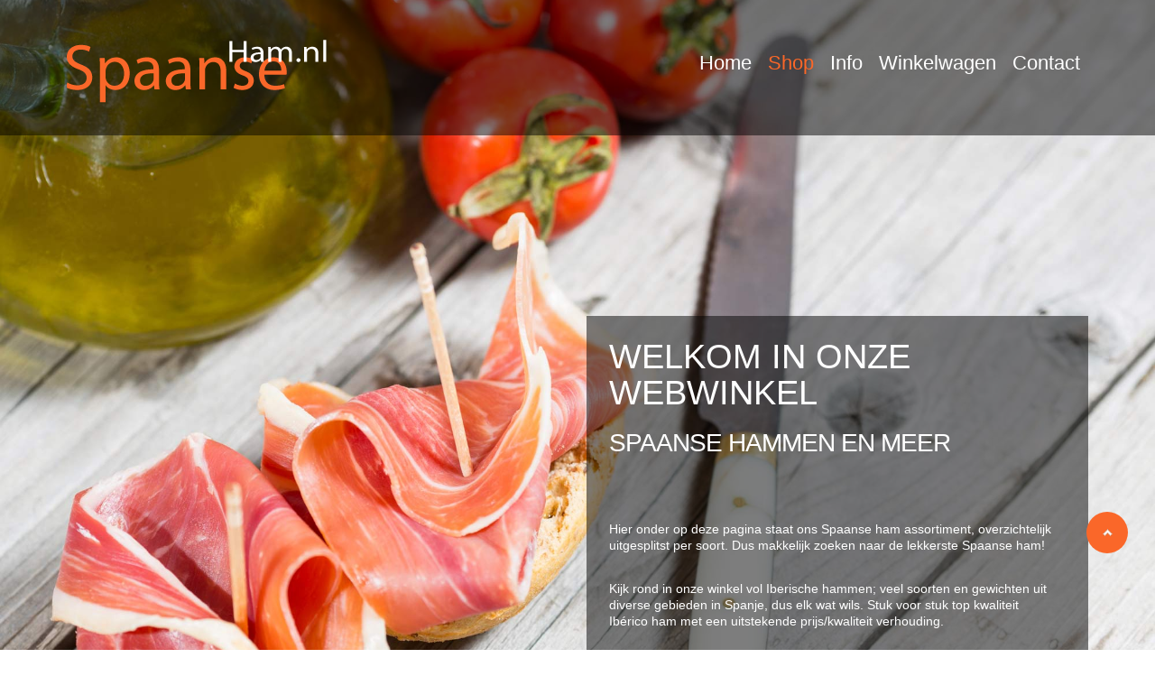

--- FILE ---
content_type: text/html; charset=utf-8
request_url: https://spaanseham.nl/index.php/shop/spaanse-ham/accessoires/cuchillopla-detail
body_size: 26236
content:

<!DOCTYPE html>
<html xmlns="https://www.w3.org/1999/xhtml" xml:lang="nl-nl" lang="nl-nl" >
<head>
  
	    
    <meta name="viewport" content="width=device-width, initial-scale=1.0"/>      
    <base href="https://spaanseham.nl/index.php/shop/spaanse-ham/accessoires/cuchillopla-detail" />
	<meta http-equiv="content-type" content="text/html; charset=utf-8" />
	<meta name="keywords" content="spaanse ham, spaanse hesp, spanje, iberico ham, jamon iberico, pata negra, bellota ham, bellota, paleta iberica, serranoham, serrano ham, cebo ham, cebo de campo ham, ham proeven, ham kopen, ham snijden, ham snijden op feest, snijden ham, bewaren ham, houdbaarheid ham, hampoot, voorpoot, achterpoot, schouderham, achterham, rijping ham, maestro cortador, reserva ham, iberico ham kopen, serrano ham kopen, goedkope iberico ham, ham kopen on-line, beste koop ham, parma ham, chorizo, salchichon, lomo, beste spaanse ham, spaans eten, spaanse delicatesse" />
	<meta name="title" content="Hamsnijmes Cuchillo met kunststof handvat" />
	<meta name="description" content="Hamsnijmes Cuchillo met kunststof handvat Accessoires (diversen) Origineel Spaans hamsnijmes met kunststof handvat" />
	<meta name="generator" content="Joomla! - Open Source Content Management" />
	<title>Accessoires (diversen) : Hamsnijmes Cuchillo met kunststof handvat</title>
	<link href="/index.php/shop/accessoires/cuchillopla-detail" rel="canonical" />
	<link href="/templates/as002075/favicon.ico" rel="shortcut icon" type="image/vnd.microsoft.icon" />
	<link href="/components/com_virtuemart/assets/css/vm-ltr-common.css?vmver=8996" rel="stylesheet" type="text/css" />
	<link href="/components/com_virtuemart/assets/css/vm-ltr-site.css?vmver=8996" rel="stylesheet" type="text/css" />
	<link href="/components/com_virtuemart/assets/css/vm-ltr-reviews.css?vmver=8996" rel="stylesheet" type="text/css" />
	<link href="/components/com_virtuemart/assets/css/jquery.fancybox-1.3.4.css?vmver=8996" rel="stylesheet" type="text/css" />
	<link href="/templates/as002075/css/bootstrap.css" rel="stylesheet" type="text/css" />
	<link href="/templates/as002075/css/bootstrap.responsive.css" rel="stylesheet" type="text/css" />
	<link href="/templates/as002075/css/tmpl.default.css" rel="stylesheet" type="text/css" />
	<link href="/templates/as002075/css/media.1200.css" rel="stylesheet" type="text/css" />
	<link href="/templates/as002075/css/media.980.css" rel="stylesheet" type="text/css" />
	<link href="/templates/as002075/css/media.768.css" rel="stylesheet" type="text/css" />
	<link href="/templates/as002075/css/media.480.css" rel="stylesheet" type="text/css" />
	<link href="https://spaanseham.nl/modules/mod_as_menu/css/ext.default.css" rel="stylesheet" type="text/css" />
	<script src="/media/jui/js/jquery.min.js?4313fe84b597021df6e34671e3c0d95c" type="text/javascript"></script>
	<script src="/media/jui/js/jquery-noconflict.js?4313fe84b597021df6e34671e3c0d95c" type="text/javascript"></script>
	<script src="/media/jui/js/jquery-migrate.min.js?4313fe84b597021df6e34671e3c0d95c" type="text/javascript"></script>
	<script src="/components/com_virtuemart/assets/js/vmsite.js?vmver=8996" type="text/javascript"></script>
	<script src="/components/com_virtuemart/assets/js/dynupdate.js?vmver=8996" type="text/javascript"></script>
	<script src="/components/com_virtuemart/assets/js/fancybox/jquery.fancybox-1.3.4.pack.js?vmver=8996" type="text/javascript" defer="defer"></script>
	<script src="/components/com_virtuemart/assets/js/vmprices.js?vmver=8996" type="text/javascript"></script>
	<script src="/media/jui/js/bootstrap.js" type="text/javascript"></script>
	<script src="/templates/as002075/js/jquery.isotope.min.js" type="text/javascript"></script>
	<script src="/templates/as002075/js/touch.gallery.js" type="text/javascript"></script>
	<script src="/templates/as002075/js/scripts.js" type="text/javascript"></script>
	<script src="/templates/as002075/js/vm/allScripts.js" type="text/javascript"></script>
	<script src="https://spaanseham.nl/modules/mod_as_menu/js/script.js" type="text/javascript"></script>
	<script src="https://spaanseham.nl/modules/mod_as_menu/js/jquery.mobilemenu.js" type="text/javascript"></script>
	<script src="https://spaanseham.nl/modules/mod_as_menu/js/jquery.hovermenu.js" type="text/javascript"></script>
	<script type="text/javascript">


jQuery(window).load(function() {

	console.log(jQuery(window).width());

	if (jQuery(window).width() < 1183) {
		jQuery("#product_image img").attr("height","352px");
		jQuery("#product_image img").attr("width","352px");
	};

	jQuery("#product_image").jqzoom({
		zoomType: 		"innerzoom",
		preloadText: 	"",
		lens: false,
		alwaysOn: false,
		title:			false
	});
});


jQuery(document).ready(function() {	

	jQuery(".swipebox").swipebox({
		useCSS : true,
		hideBarsDelay : 30000,
		hideBarsOnMobile : false
	});

});
jQuery.noConflict()
	</script>


	
<!--[if lte IE 8]>

	<style type="text/css">
   		#slider-row
        {
        	display: none;
        } 
    </style>
    
	<script src="/templates/as002075/js/ie8/warning.js"></script>
	<script>window.onload=function(){e("/templates/as002075/js/ie8/")}</script>
<![endif]-->


<link href='https://://fonts.googleapis.com/css?family=Ubuntu:400,300,300italic,400italic,500,500italic,700,700italic&subset=latin-ext,cyrillic-ext,greek-ext' rel='stylesheet' type='text/css'><link href='https://://fonts.googleapis.com/css?family=Open+Sans&subset=latin,greek,cyrillic' rel='stylesheet' type='text/css'><style type="text/css">

/***************************************************************************************/
/*
/*		Designed by 'AS Designing'
/*		Web: http://www.asdesigning.com
/*		Web: http://www.astemplates.com
/*		License: GNU/GPL
/*
/**************************************************************************************/

body
{
	font-family: 'Ubuntu', Arial, serif !important;	font-size: 14px;	}


/**************************************************************************************/
/*   Forms																			  */


input,
button,
select,
textarea
{
	font-family: 'Ubuntu', Arial, serif !important;}


/**************************************************************************************/
/*   Headings and Titles															  */


h1,
h2,
h3,
h4,
h5,
.item_title
{
    font-family: 'Ubuntu', Arial, serif !important;}

h1
{
		}

h2
{
		}

h3
{
			
}

h4
{
			
}

h5
{
			
}



/**************************************************************************************/
/*   navigation-row		  																  */


#navigation-row .logo,
#navigation-row .logo a,
#navigation-row .logo a:hover
{
	font-family: Georgia, 'Times New Roman', Times, serif;	font-size: 36px;	font-style: normal;	font-weight: bold;	color: #FFFFFF;}

#navigation-row .logo span.slogan
{
	left: 5px;
	top: 0px;
	font-family: 'Open Sans', Arial, serif !important;	font-size: 16px;	font-style: normal;	font-weight: bold;		
}



</style>
    <link rel="stylesheet" href="/templates/as002075/css/ext.asmenu.css" type="text/css" />
    <link rel="stylesheet" href="/templates/as002075/css/ext.artslider.css" type="text/css" />
    <link rel="stylesheet" href="/templates/as002075/css/virtuemart.css" type="text/css" />
    <link rel="stylesheet" href="/templates/as002075/css/style.custom.css" type="text/css" />
  
</head>

<body class="com_virtuemart view-productdetails task- itemid-248 body__">
    
    <div id="top-row">
    	<div class="moduletable bg_general  span12"><div class="moduletable-wrapper">

<div class="mod-custom mod-custom__bg_general"  style="background-image: url(/images/backgrounds/spaanse_ham_iberico_bg6.jpg)" >
	</div>
</div></div>
    </div>
    
    <div class="wrapper">
    
    	<div id="navigation-row">
        	<div class="container">
            	<div class=" row">
                	<div id="logo" class="span4">
						                        <a href="/">
                            <img src="/templates/as002075/images/logo.png" alt="Spaanse Ham" />
                        </a>
                                                    
                    </div> 
                 	                        <div class="moduletable navigation  span8"><div class="moduletable-wrapper">

<style type="text/css">

#as-menu,
#as-menu ul.as-menu ul
{
	background-color: #;
	border-radius: 0px;
	
	}

#as-menu ul.as-menu > li > a,
#as-menu ul.as-menu > li > span
{
	font-size: 22px;
	2px;	font-family: 'Ubuntu', Arial, serif !important;	color: #;
}

#as-menu ul.as-menu > li.active > a,
#as-menu ul.as-menu > li.asHover > a,
#as-menu ul.as-menu > li.current > a,
#as-menu ul.as-menu > li.active > span,
#as-menu ul.as-menu > li.asHover > span,
#as-menu ul.as-menu > li.current > span,
#as-menu ul.as-menu > li > a:hover,
#as-menu ul.as-menu > li > span:hover,
#as-menu ul.as-menu ul li a:hover,
#as-menu ul.as-menu ul li span:hover,
#as-menu ul.as-menu ul li.active > a,
#as-menu ul.as-menu ul li.asHover > a,
#as-menu ul.as-menu ul li.active > span,
#as-menu ul.as-menu ul li.asHover > span
{
	color: #;
}

#as-menu ul.as-menu ul
{
	width: 210px;
	-webkit-border-radius: 0px;
	-moz-border-radius: 0px;
	border-radius: 0px;	
	-webkit-border-bottom-right-radius: 0px;
	-moz-border-radius-bottomright: 0px;
	border-bottom-right-radius: 0px;
	-webkit-border-bottom-left-radius: 0px;
	-moz-border-radius-bottomleft: 0px;
	border-bottom-left-radius: 0px;
}

#as-menu ul.as-menu ul li a,
#as-menu ul.as-menu ul li span
{
	font-size: 14px;
	2px;	font-family: 'Ubuntu', Arial, serif !important;	color: #;
}

#as-menu ul.as-menu li li:hover ul,
#as-menu ul.as-menu li li.asHover ul,
#as-menu ul.as-menu li li li:hover ul,
#as-menu ul.as-menu li li li.asHover ul
{
	left: 210px;
}


</style>
<!--[if (gt IE 9)|!(IE)]><!-->
<script type="text/javascript">
    jQuery(function(){
        jQuery('.as-menu').mobileMenu({});
    })
</script>
<!--<![endif]-->


<div id="as-menu" class="menu-wrapper">
	
    <ul class="as-menu "  >
    
    <li class="item-101"><a class="home"  href="/index.php" >Home</a></li><li class="item-248 current active deeper parent"><a  href="/index.php/shop" >Shop</a><ul><li class="item-476"><a  href="/index.php/shop/jamon-serrano-ham" >Serrano ham</a></li><li class="item-481"><a  href="/index.php/shop/jamon-iberico" >Ibérico ham</a></li><li class="item-250"><a  href="/index.php/shop/paleta-schouderham" >Paleta (voorpoot)</a></li><li class="item-249"><a  href="/index.php/shop/jamon-achterham" >Jamón (achterpoot)</a></li><li class="item-257"><a  href="/index.php/shop/deshuesado-ontbeend" >Deshuesado (ontbeend)</a></li><li class="item-251"><a  href="/index.php/shop/spaanse-worst-embutidos" >Embutidos (worst)</a></li><li class="item-253"><a  href="/index.php/shop/accessoires" >Accessoires</a></li><li class="item-485"><a  href="/index.php/shop/aanbiedingen" >Aanbiedingen</a></li></ul></li><li class="item-111 deeper parent"><a  href="/index.php/info" >Info</a><ul><li class="item-115 deeper parent"><a  href="/index.php/info/over-ons" >Over ons</a><ul><li class="item-477"><a  href="/index.php/info/over-ons/onze-webwinkel" >Onze webwinkel</a></li></ul></li><li class="item-124"><a  href="/index.php/info/faqs" >vraag &amp; antwoord</a></li><li class="item-262"><a  href="/index.php/info/privacy" >Privacy</a></li><li class="item-261"><a  href="/index.php/info/links" >Links</a></li><li class="item-116"><a  href="/index.php/info/ham-informatie" >Ham Informatie</a></li><li class="item-478"><a  href="/index.php/info/reacties" >Reacties van Klanten</a></li><li class="item-123"><a  href="/index.php/info/webwinkel-keurmerk" >Webwinkel keurmerk</a></li><li class="item-125"><a  href="/index.php/info/leveringsvoorwaarden" >Leveringsvoorwaarden</a></li></ul></li><li class="item-424 deeper parent"><a  href="/index.php/winkelwagen" >Winkelwagen</a><ul><li class="item-423"><a  href="/index.php/winkelwagen/mijn-account" >Mijn Account</a></li></ul></li><li class="item-117"><a  href="/index.php/contacts" >Contact</a></li>    </ul>
</div>


<script type="text/javascript">
	jQuery(function(){
		jQuery('ul.as-menu').asmenu({
			hoverClass:    'asHover',         
		    pathClass:     'overideThisToUse',
		    pathLevels:    1,    
		    delay:         500, 
		    speed:         'normal',   
		    autoArrows:    false, 
		    dropShadows:   true, 
		    disableHI:     false, 
		    onInit:        function(){},
		    onBeforeShow:  function(){},
		    onShow:        function(){},
		    onHide:        function(){}
		});
	});
</script></div></div>
                       	
                 </div>
              </div>
        </div>
    
        <div class="header">
		        
            <div id="featured-row">
                <div class="container">
                    <div class="row">
                        <div class="moduletable black right  span6"><div class="moduletable-wrapper">

<div class="mod-custom mod-custom__black right"  >
	<h1>Welkom in onze webwinkel</h1>
<h2>Spaanse hammen en meer</h2>
<p>Hier onder op deze pagina staat ons Spaanse ham assortiment, overzichtelijk uitgesplitst per soort. Dus makkelijk zoeken naar de lekkerste Spaanse ham!</p>
<p>Kijk rond in onze winkel vol Iberische hammen; veel soorten en gewichten uit diverse gebieden in Spanje, dus elk wat wils. Stuk voor stuk top kwaliteit Ibérico ham met een uitstekende prijs/kwaliteit verhouding.</p></div>
</div></div>
                    </div>
                </div>
            </div>
        
                </div>
        
           	
    	<div id="main-container">
            <div id="content-row">
                <div class="container">
                    <div class="content-inner row">
                                                <div id="component" class="span12">
                    
                                                                    
                                                    
                            <div id="system-message-container">
	</div>

                            
<div class="productdetails-view productdetails">

	
        <h2 class="category_title">Hamsnijmes Cuchillo met kunststof handvat</h2>
        
    <div class="back-to-category">
    	<a href="/index.php/shop/accessoires" class="product-details" title="Accessoires (diversen)">Terug naar: Accessoires (diversen)</a>
	</div>

    
    
    
            <div class="product-short-description">
	    Origineel Spaans hamsnijmes met kunststof handvat        </div>
	
    <div class="vm-product-container">
	<div class="vm-product-media-container">
	<div class="product_image__main item_image main-image">
		<a href="/images/stories/virtuemart/product/hamsnijmes-kunststof-Spaanseham.jpg" class="swipebox product_image_zoom" rel="vm-additional-images__mobile"><i class="fa fa-search-plus"></i></a>
		
				

		<a  id='product_image' class='jqzoom' rel='vm-additional-images' href="https://spaanseham.nl/images/stories/virtuemart/product/hamsnijmes-kunststof-Spaanseham.jpg"><img src="/images/stories/virtuemart/product/hamsnijmes-kunststof-Spaanseham.jpg" alt="" width='100%'  /></a>	</div>	

		</div>

	<div class="vm-product-details-container">
	    <div class="spacer-buy-area">

		
		<div class="product-price" id="productPrice35">
	<div class="PricesalesPrice vm-display vm-price-value"><span class="vm-price-desc">Verkoopprijs</span><span class="PricesalesPrice">11,50 €</span></div><div class="PricediscountAmount vm-nodisplay"><span class="vm-price-desc">Korting </span><span class="PricediscountAmount"></span></div></div>


	<div class="addtocart-area">
		<form method="post" class="product js-recalculate" action="/index.php/shop">
			<div class="vm-customfields-wrap">
							</div>			
				
	<div class="addtocart-bar">
								<!-- <label for="quantity35" class="quantity_box">Hoeveelheid: </label> -->
				<span class="quantity-box">
				<input type="text" class="quantity-input js-recalculate" name="quantity[]"
					data-errStr="U kunt dit artikel alleen kopen in hoeveelheden van %s stuks!"
					value="1" init="1" step="1"  />
			</span>
				<span class="quantity-controls js-recalculate">
				<input type="button" class="quantity-controls quantity-plus"/>
				<input type="button" class="quantity-controls quantity-minus"/>
			</span>
			<span class="addtocart-button">
				<input type="submit" name="addtocart" class="addtocart-button" value="Bestellen" title="Bestellen" />				</span> 			<input type="hidden" name="virtuemart_product_id[]" value="35"/>
			<noscript><input type="hidden" name="task" value="add"/></noscript> 
	</div>			<input type="hidden" name="option" value="com_virtuemart"/>
			<input type="hidden" name="view" value="cart"/>
			<input type="hidden" name="virtuemart_product_id[]" value="35"/>
			<input type="hidden" name="pname" value="Hamsnijmes Cuchillo met kunststof handvat"/>
			<input type="hidden" name="pid" value="35"/>
			<input type="hidden" name="Itemid" value="248"/>		</form>

	</div>


		
	    </div>
	</div>
	<div class="clear"></div>


    </div>

	        <div class="product-description">
			            <div class="toggle 1">
    		<span class="title">Beschrijving</span>
        	</div>
        	<div class="toggle_content 1">
			<p>Origineel <strong>Spaans hamsnijmes</strong> met kunststof handvat.</p>
<p>Mooi lang, dun en flexibel mes. Onmisbaar om mooie plakjes Spaanse ham te snijden.</p>
<p>Lengte lemmet ca. 23 cm. <br />Lengte handvat ca. 11 cm. <br />Totale lengte ca. 34 cm.</p>
<p>Het handvat is gemaakt van kunststof. Het lemmet is gemaakt van roestvrijstaal.</p>
<p>Scherpe prijs voor een uitstekend Spaans hamsnijmes!</p>
<p>En bij Spaanseham.nl is hamsnijmes Cuchillo natuurlijk <strong>direct uit voorraad leverbaar</strong>.</p>
<p> </p>
<p> </p>            </div>
        </div>
	
    

<div class="customer-reviews">	<h4>Beoordelingen</h4>

	<div class="list-reviews">
					<span class="step">Er zijn nog geen geen recensies voor dit artikel.</span>
					<div class="clear"></div>
	</div>
</div> 	<script id="updDynamicListeners_js" type="text/javascript">//<![CDATA[ 
jQuery(document).ready(function() { // GALT: Start listening for dynamic content update.
	// If template is aware of dynamic update and provided a variable let's
	// set-up the event listeners.
	if (Virtuemart.container)
		Virtuemart.updateDynamicUpdateListeners();

}); //]]>
</script><script id="jsVars_js" type="text/javascript">//<![CDATA[ 
vmSiteurl = 'https://spaanseham.nl/' ;
vmLang = "&lang=";
vmLangTag = "";
Itemid = '&Itemid=248';
Virtuemart.addtocart_popup = '1' ; 
usefancy = true; //]]>
</script><script id="ready.vmprices_js" type="text/javascript">//<![CDATA[ 
jQuery(document).ready(function($) {
	Virtuemart.product(jQuery("form.product"));

	/*$("form.js-recalculate").each(function(){
		if ($(this).find(".product-fields").length && !$(this).find(".no-vm-bind").length) {
			var id= $(this).find('input[name="virtuemart_product_id[]"]').val();
			Virtuemart.setproducttype($(this),id);

		}
	});*/
}); //]]>
</script><script id="popups_js" type="text/javascript"> //<![CDATA[
	jQuery(document).ready(function($) {
		
			$('a.ask-a-question, a.printModal, a.recommened-to-friend, a.manuModal').click(function(event){
              event.preventDefault();
		      $.fancybox({
		        href: $(this).attr('href'),
		        type: 'iframe',
		        height: 550
		        });
		      });
			
	});
//]]> </script>
            <div class="product-neighbours">
	    <i class="icon-chevron-right right"></i><a href="/index.php/shop/accessoires/spaans-hamsnijmes-lang-detail" rel="next" class="next-page" data-dynamic-update="1">Hamsnijmes Cuchillo extra lang met houten handvat</a>    	<div class="clear"></div>
        </div>
        
</div>
<script>
	// GALT
	/*
	 * Notice for Template Developers!
	 * Templates must set a Virtuemart.container variable as it takes part in
	 * dynamic content update.
	 * This variable points to a topmost element that holds other content.
	 */
	// If this <script> block goes right after the element itself there is no
	// need in ready() handler, which is much better.
	jQuery(document).ready(function() {
	Virtuemart.container = jQuery('.productdetails-view');
	Virtuemart.containerSelector = '.productdetails-view';
	Virtuemart.container = jQuery('.main');
	Virtuemart.containerSelector = '.main';
	});	  	
</script>


                        
                                                        <div id="content-row-3" class="row">
                                <div class="content-row-3">
                                    <div class="moduletable   span12"><div class="moduletable-wrapper"><h3 class="module_title ">Ham bij Spaanseham.nl</h3>

<div class="mod-custom mod-custom__"  >
	<p class="blocknumber"><span class="blocknumber">H</span> Heerlijk &amp; gezond.</p>
<p class="blocknumber"><span class="blocknumber">A</span> Altijd uit voorraad leverbaar.</p>
<p class="blocknumber"><span class="blocknumber">M</span>Messcherpe prijzen.</p></div>
</div></div>
                                </div>
                            </div>
                                                        
                        </div>
                                            </div>
                </div>
            </div>
        </div>
        
		            
        
	</div>

    <div id="footer">
    	<div class="footer-wrapper">
        				            <div id="footer-row">
                <div class="container">
                    <div class="row">
                                                <div class="footer-row-1">
                            <div class="moduletable   span3"><div class="moduletable-wrapper"><h2 class="module_title ">Bij Spaanseham.nl</h2><div class="mod-menu">
	<ul class="nav menu ">
	<li class="item-203"><a href="/index.php/eigen-import" >Eigen directe import</a></li><li class="item-201"><a href="/index.php/levering-binnen-24-uur" >Levering binnen 24 uur</a></li><li class="item-483"><a href="/index.php/inclusief-mes-en-verzendkosten" >Inclusief: mes en verzendkosten</a></li><li class="item-200"><a href="/index.php/direct-uit-voorraad-leverbaar" >Direct uit voorraad leverbaar</a></li><li class="item-204"><a href="/index.php/beste-prijs-kwaliteit" >Beste prijs/kwaliteit verhouding</a></li><li class="item-202"><a href="/index.php/geen-verzendkosten" >Geen verzendkosten bij hele hammen</a></li><li class="item-205"><a href="/index.php/afhalen-mogelijk" >Afhalen bestelling is mogelijk</a></li></ul>
</div>
</div></div><div class="moduletable social  span6"><div class="moduletable-wrapper"><h2 class="module_title ">Volg ons</h2><div class="mod-menu">
	<ul class="nav menu ">
	<li class="item-119"><a class="icon-facebook" href="https://www.facebook.com/spaanse.ham" target="_blank" title="Facebook" ><img src="/images/sampledata/asimage/blank.gif" alt="Facebook" /></a></li><li class="item-179"><a class="icon-instagram" href="https://www.instagram.com/spaanseham.nl/" target="_blank" title="Instagram" ><img src="/images/sampledata/asimage/blank.gif" alt="Instagram" /></a></li></ul>
</div>
</div></div><div class="moduletable contactus  span3"><div class="moduletable-wrapper"><h2 class="module_title ">Contact met ons</h2>

<div class="mod-custom mod-custom__contactus"  >
	<ul class="address">
<li class="icon-home"><i class="spacer_w">___</i>Rendementsweg 6, 3641 SK MIJDRECHT (distributiecentrum)</li>
<li class="icon-phone"><i class="spacer_w">___</i>+31 (0) 346 - 2 666 07</li>
<li class="icon-mobile"><i class="spacer_w">___</i>+31 (0) 6 555 712 83</li>
<li class="icon-comments" title="WhatsApp"><i class="spacer_w">___</i>+31 (0) 6 555 712 83</li>
<li class="icon-mail"><i class="spacer_w">___</i><span id="cloak71bde2a9e96b665c102211467608a0d0">Dit e-mailadres wordt beveiligd tegen spambots. JavaScript dient ingeschakeld te zijn om het te bekijken.</span><script type='text/javascript'>
				document.getElementById('cloak71bde2a9e96b665c102211467608a0d0').innerHTML = '';
				var prefix = '&#109;a' + 'i&#108;' + '&#116;o';
				var path = 'hr' + 'ef' + '=';
				var addy71bde2a9e96b665c102211467608a0d0 = '&#105;nf&#111;' + '&#64;';
				addy71bde2a9e96b665c102211467608a0d0 = addy71bde2a9e96b665c102211467608a0d0 + 'sp&#97;&#97;ns&#101;h&#97;m' + '&#46;' + 'nl';
				var addy_text71bde2a9e96b665c102211467608a0d0 = '&#105;nf&#111;' + '&#64;' + 'sp&#97;&#97;ns&#101;h&#97;m' + '&#46;' + 'nl';document.getElementById('cloak71bde2a9e96b665c102211467608a0d0').innerHTML += '<a ' + path + '\'' + prefix + ':' + addy71bde2a9e96b665c102211467608a0d0 + '\'>'+addy_text71bde2a9e96b665c102211467608a0d0+'<\/a>';
		</script></li>
</ul></div>
</div></div>
                        </div>
                                                                        
                    </div>
                </div>
            </div>
                            
            <div id="copyright-row">
                <div class="container">
                    <div id="trademark">
                        Copyright &copy; 2026 Spaanse Ham                        	
                    </div>
                    <div id="copyright-menu" class="row">
                    	
                    </div>
                </div>
            </div>
		</div>
    </div>
    
        <div id="back-top">
    	<a href="#"><span></span></a>
    </div>
        
        
            
    <script>
  (function(i,s,o,g,r,a,m){i['GoogleAnalyticsObject']=r;i[r]=i[r]||function(){
  (i[r].q=i[r].q||[]).push(arguments)},i[r].l=1*new Date();a=s.createElement(o),
  m=s.getElementsByTagName(o)[0];a.async=1;a.src=g;m.parentNode.insertBefore(a,m)
  })(window,document,'script','//www.google-analytics.com/analytics.js','ga');

  ga('create', 'UA-44994679-6', 'auto');
  ga('send', 'pageview');

</script>
</body>
</html>


--- FILE ---
content_type: text/css
request_url: https://spaanseham.nl/templates/as002075/css/tmpl.default.css
body_size: 61119
content:

/**************************************************************************************/
/*
/*		Designed by 'AS Designing'
/*		Web: http://www.asdesigning.com
/*		Web: http://www.astemplates.com
/*		License: GNU/GPL
/*
/**************************************************************************************/

/**************************************************************************************/
/**************************************************************************************/
/*   Elements
/**************************************************************************************/
/**************************************************************************************/

*
{
	padding:0;
	margin:0;
	border: 0px;
}

html,
body
{
	height: 100%;
}

body
{
	margin: 0px;
	line-height: 18px;
	background-position: left top;
	font-family: Arial, Helvetica, sans-serif;
	font-size: 12px;
	color: #fff;
}

body.contentpane
{
	background-color: #fff;
	color: #333;	
}

.mod-custom__bg_general
{
	background-position: 70% 50%;
	background-repeat: no-repeat;
	background-size: cover;
	height: 100%;
	left: 0;
	position: fixed;
	top: 0;
	width: 100%;
}

img
{
	max-width: 100%;
}

img:hover
{
}

a
{
	text-decoration: none;
	color: #777;
}

a:hover,
a.selected,
a.product-details:hover, a.details:hover, div.details:hover
{
	text-decoration: none;
	color: #fa6728;
}

a:focus
{
	outline: none;
}

p
{
	margin: 0;
	padding-bottom: 15px;
}

hr
{
}

.body__home .wrapper-inner,
.home .wrapper-inner
{
	padding-top: 0;
}

.wrapper-inner
{
	padding-top: 0;
}

.page-featured p
{
	padding-bottom: 35px;
}

span.hlite
{
	color: #fa6728 !important;
	display:inline-block !important;
	padding-right: 7px;
}

.alert
{
	border: 2px solid #fa6728;
}

/**************************************************************************************/
/*   Forms																			  */

legend
{
	color: #fa6728;
	border-bottom: 1px solid #e2e2e2;
	text-transform: uppercase;
}

legend small
{
	color: #999999;
}

textarea.invalid
{
	border: 1px solid #d6610b;
}

input,
textarea
{
	width: 220px;
}

textarea
{
	resize: none;
}

select,
textarea,
input[type="text"],
input[type="password"],
input[type="datetime"],
input[type="datetime-local"],
input[type="date"],
input[type="month"],
input[type="time"],
input[type="week"],
input[type="number"],
input[type="email"],
input[type="url"],
input[type="search"],
input[type="tel"],
input[type="color"],
.uneditable-input
{
	-webkit-box-sizing: border-box;
	-moz-box-sizing: border-box;
	box-sizing: border-box;
}

select,
textarea,
input[type="text"],
input[type="password"],
input[type="datetime"],
input[type="datetime-local"],
input[type="date"],
input[type="month"],
input[type="time"],
input[type="week"],
input[type="number"],
input[type="email"],
input[type="url"],
input[type="search"],
input[type="tel"],
input[type="color"],
.uneditable-input
{
	padding: 7px 6px;
	height: auto !important;
	background-color: #f7f7f7;
	border: 1px solid #bbb;
	color: #999999;
}

textarea:focus,
input[type="text"]:focus,
input[type="password"]:focus,
input[type="datetime"]:focus,
input[type="datetime-local"]:focus,
input[type="date"]:focus,
input[type="month"]:focus,
input[type="time"]:focus,
input[type="week"]:focus,
input[type="number"]:focus,
input[type="email"]:focus,
input[type="url"]:focus,
input[type="search"]:focus,
input[type="tel"]:focus,
input[type="color"]:focus,
.uneditable-input:focus
{
	border-color: #fa6728;
}

select:focus,
input[type="file"]:focus,
input[type="radio"]:focus,
input[type="checkbox"]:focus
{
	outline: thin dotted #333;
}

input[type='radio'],
input[type='checkbox']
{
	margin: 3px 0 0;
}

.input-block-level
{
	display: block;
	width: 100%;
	min-height: 30px;
	-webkit-box-sizing: border-box;
	-moz-box-sizing: border-box;
	box-sizing: border-box;
}

select
{
	border: 1px solid #bbb;
	background-color: #ffffff;
}

.page-login form .control-group
{
	margin: 0;
}

.checkbox-radio-wrap__inline
{
	display: inline-block;
	margin-left: 6px;
	vertical-align: top;
}

.checkbox-radio-wrap__inline input[type="radio"],
.checkbox-radio-wrap__inline input[type="checkbox"]
{
	margin: -2px 0 0 0;
}

.page-registration form label,
.page-remind form label,
.page-reset form label,
.page-login form label,
.page-login form label,
.page-profile__edit form label
{
	display: inline-block;
	margin-right: 20px;
}

.page-remind form button,
.page-reset form button
{
	display: inline-block;
	margin-left: 10px;
}

.form-vertical label
{
	display: inline-block;
}

#form-login-remember label
{
	margin-bottom: 20px;
}

.label-info,
.badge-info
{
	background-color: #fff;
}

/**************************************************************************************/
/*   Headings and Titles															  */

h1,h2,h3,h4,.item_title
{
	margin-top: 0px;
	color: #666;	
}

h1
{
	font-size: 38px;
	line-height: 40px;
	letter-spacing: 0px;
	font-weight: normal;	
	margin-bottom: 20px;
	padding: 0px;
	text-transform: uppercase;
}

h1 span,
h2 span,
h3 span
{
	display: block;
}

h1 span
{
	padding-bottom: 60px;
}

h2
{
	margin-bottom: 60px;
	padding-top: 0px;
	padding-bottom: 5px;
	text-transform: uppercase;
	font-weight: normal;
	font-size: 28px;
	line-height: 32px;
	letter-spacing: -1px;
}

h3
{
	margin-bottom: 0px;
	padding-bottom: 30px;
	text-transform: uppercase;
	font-weight: normal;
	font-size: 20px;
	line-height: 25px;	
}

.page-featured h3
{
	padding: 0px 0px 10px;
}

h4
{
	font-size: 14px;	
}

h5
{
	font-size: 14px;
}

h1 small,
h2 small,
h3 small,
h4 small,
h5 small,
h6 small
{
	color: #000;
}

.category_title,
.item_title,
.module_title,
.page_title
{
	text-align: center;
	text-transform: uppercase;
}

h2.category_title, 
h2.page_title
{
	font-size: 36px;
	font-weight: bold;	
}

.item__featured .item_title
{
	overflow: hidden;
}

.item__featured .item_title a
{
	color: #fa6728;
}

.item__featured .item_title a:hover
{
	color: #fff;
}

.item__module h2.item_title
{
	border-bottom: none;
}

.page_header
{
	text-align: center;
}


/**************************************************************************************/
/*   Images																			  */

.item_img,
.category_img,
.item_fulltext img,
.random-image img,
.img-intro-none img,
img.featured,
img.left,
img.right
{
	margin-bottom: 20px;
	display: inline-block;
	padding: 0;
	max-width: 100%;	
	border-radius: 0px;
	border: 0px solid #aaa;
}


.mod-custom img,
.item_img img,
.category_img img,
.item_fulltext img,
.random-image img,
aside .img-intro__left img,
aside .img-intro__right img
{
	border-radius: 0;
	border: 0 solid #ccc;
}

.img-intro__none,
.img-intro-none,
.img-full__none
{
	text-align: center;
}

.img-intro__none img,
.img-full__none img
{
}

.img-intro__left,
.img-intro-left,
.img-full__left,
img.left
{
	float: left;
	margin: 0 35px 25px 0px;
	max-width: 50%;
}

.img-intro__right,
.img-intro-right,
.img-full__right,
img.right
{
	float: right;
	margin: 0 0 25px 35px;
	max-width: 50%;
}

.page-featured .item_img
{
	padding: 0px;
}

.page-featured .img-intro img
{
	max-width: 80%;	
}



.page-featured .img-intro
{
	border: none;
}

aside .img-intro__left,
aside .img-intro__right
{
	margin-top: 3px;
	margin-bottom: 10px;
}

img.noborder
{
	border: none !important;
	box-shadow: none !important;
}



.random-image img
{
	margin-bottom: 0px;
}

.menudesc img
{
	float: left;
	margin: 0px 20px 10px 0px;
}


/**************************************************************************************/
/*   Captions																		  */

.img_caption
{
	text-align: center!important;
}

.img_caption.left
{
	float: left;
	margin-right: 1em;
}

.img_caption.left p
{
	clear: left;
	text-align: center;
}

.img_caption.right
{
	float: right;
	margin-left: 1em;
}

.img_caption.right p
{
	clear: right;
	text-align: center;
}

.img_caption.none
{
	margin-left: auto;
	margin-right: auto;
}

/**************************************************************************************/
/*   Lists																			  */

.categories-module li,
.archive-module li
{
	padding: 0 0 0 20px;
	list-style: none;
	list-style-image: none;
	background: url('../images/li.style.png') left 11px no-repeat;
}

ul.categories-module h5
{
	font-size: 1em;
	line-height: inherit;
	font-weight: normal;
	margin: 0;
}

.categories-module,
.archive-module
{
	margin: 0;
}

.categories-module li,
.archive-module li
{
	line-height: 30px;
}

.categories-module li a,
.archive-module li a
{
	font-size: 14px;
	line-height: 30px;
	color: #626262;	
}

.categories-module li a:hover,
.archive-module li a:hover
{
	color: #F93;
}

.moduletable ul
{
	margin-left: 0px;
}

.moduletable ul li
{
	line-height: 20px;
	list-style-image: url("../images/li.style.png");
	list-style-position: inside;
}

.moduletable .nav > li > a
{
	display: inline-block;
}

.moduletable ul.item-list li
{
	list-style: none;
	list-style-image: none;
	background: url('../images/li.style.png') left 11px no-repeat;
	padding: 0 0 0 25px;
}

ul.outside,
ul.outside li,
.mod-custom__outside ul,
.mod-custom__outside ul li
{
	list-style-position: outside;
	margin-left: 12px;
}

ul.unstyled,
ol.unstyled
{
	margin-top: 40px;
}


/**************************************************************************************/
/*   Buttons																		  */

.readmore
{
	text-transform: none;
	box-shadow: none !important;
	-webkit-box-shadow: none;
	border-radius: 5px;
}

a.btn,
a.readmore,
.btn_info,
.btn-info,
.btn-group button.btn,
.mod-newsflash a.readmore,
.btn-primary,
.btn_primary,
.contentpane .button,
span.addtocart-button input.addtocart-button, span.addtocart-button input.notify-button, .vmgroup a.notify,  a.notify,
form#form-login .button, form#com-form-login .button, form#userForm .button, form#adminForm .button, form#adminFormToggle .button, 
.vm-button-correct, input.highlight-button, input.button
{
	padding: 10px 25px;
	margin-top: 0px;
	font-size: 13px !important;
	line-height: 17px;
	border-radius: 0px;
	color: #fff ;
	background-color: #333;
	border: 1px solid #bbb;
	font-weight: normal !important;
	letter-spacing: normal !important;
}

.item .btn
{
	float: right;	
}

.btn-group button.btn,
.btn-toolbar .btn
{
	padding: 10px 20px 10px 20px;
	background-image: none;	
}

.page-login button
{
	margin-top: 20px;
}

.btn_info.active,
.btn-info.active,
.btn_info:active,
.btn-info:active,
.btn-primary.active,
.btn_primary.active,
.btn-primary:active,
.btn_primary:active
{
	box-shadow: none;
}

.btn,
.mod-newsflash a.readmore
{
	text-shadow: none !important;
	text-transform: uppercase;
}

.contentpane .button
{
	margin-top: 20px;
}

a.btn:hover,
.btn_info:hover,
.btn-info:hover,
.btn_info:active,
.btn-info:active,
.btn_info.active,
.btn-info.active,
.btn_info.disabled,
.btn-info.disabled,
.btn_info[disabled],
.btn-info[disabled],
.btn-primary:hover,
.btn_primary:hover,
.btn-primary:active,
.btn_primary:active,
.btn-primary.active,
.btn_primary.active,
.btn-primary.disabled,
.btn_primary.disabled,
.btn-primary[disabled],
.btn_primary[disabled],
.mod-newsflash a.readmore:hover,
a.readmore:hover,
.contentpane .button:hover,
span.addtocart-button input.addtocart-button:hover, span.addtocart-button input.notify-button:hover, .vmgroup a.notify:hover, .vm-product-container a.notify:hover,
 form#form-login .button:hover,  form#com-form-login .button:hover, form#userForm .button:hover,  form#adminForm .button:hover, form#adminFormToggle .button:hover,
.vm-button-correct:hover, .vm-button-correct:link, .vm-button-correct:visited, input.highlight-button:hover,
div.product:hover .addtocart-button, input.button:hover
{
	color: #fff;
	background-color: #fa6728;
	transition: 0.5s;
}

#component a.btn:hover,
#component .btn_info:hover,
#component .btn-info:hover,
#component .btn_info:active,
#component .btn-info:active,
#component .btn_info.active,
#component .btn-info.active,
#component .btn_info.disabled,
#component .btn-info.disabled,
#component .btn_info[disabled],
#component .btn-info[disabled],
#component .btn-primary:hover,
#component .btn_primary:hover,
#component .btn-primary:active,
#component .btn_primary:active,
#component .btn-primary.active,
#component .btn_primary.active,
#component .btn-primary.disabled,
#component .btn_primary.disabled,
#component .btn-primary[disabled],
#component .btn_primary[disabled],
#component .mod-newsflash a.readmore:hover,
#component a.readmore:hover,
#component .contentpane .button:hover,
#content-row-4 a.btn:hover,
#content-row-4 .btn_info:hover,
#content-row-4 .btn-info:hover,
#content-row-4 .btn_info:active,
#content-row-4 .btn-info:active,
#content-row-4 .btn_info.active,
#content-row-4 .btn-info.active,
#content-row-4 .btn_info.disabled,
#content-row-4 .btn-info.disabled,
#content-row-4 .btn_info[disabled],
#content-row-4 .btn-info[disabled],
#content-row-4 .btn-primary:hover,
#content-row-4 .btn_primary:hover,
#content-row-4 .btn-primary:active,
#content-row-4 .btn_primary:active,
#content-row-4 .btn-primary.active,
#content-row-4 .btn_primary.active,
#content-row-4 .btn-primary.disabled,
#content-row-4 .btn_primary.disabled,
#content-row-4 .btn-primary[disabled],
#content-row-4 .btn_primary[disabled],
#content-row-4 .mod-newsflash a.readmore:hover,
#content-row-4 a.readmore:hover,
#content-row-4 .contentpane .button:hover
{
	color: #fff;
	background-color: #fa6728; 
	transition: 0.5s;
}



#content-row-5 a.btn:hover,
#content-row-5 .btn_info:hover,
#content-row-5 .btn-info:hover,
#content-row-5 .btn_info:active,
#content-row-5 .btn-info:active,
#content-row-5 .btn_info.active,
#content-row-5 .btn-info.active,
#content-row-5 .btn_info.disabled,
#content-row-5 .btn-info.disabled,
#content-row-5 .btn_info[disabled],
#content-row-5 .btn-info[disabled],
#content-row-5 .btn-primary:hover,
#content-row-5 .btn_primary:hover,
#content-row-5 .btn-primary:active,
#content-row-5 .btn_primary:active,
#content-row-5 .btn-primary.active,
#content-row-5 .btn_primary.active,
#content-row-5 .btn-primary.disabled,
#content-row-5 .btn_primary.disabled,
#content-row-5 .btn-primary[disabled],
#content-row-5 .btn_primary[disabled],
#content-row-5 .mod-newsflash a.readmore:hover,
#content-row-5 a.readmore:hover,
#content-row-5 .contentpane .button:hover
{
	background-color: #fa6728;	
	transition: 0.5s;
}

.controls .btn
{
	margin: 15px 0px 0px 0px;	
}


#footer-row a.btn,
#footer-row a.readmore,
#footer-row .button
{
	color: #ffffff;	
}

#footer-row a.btn:hover,
#footer-row a.readmore:hover,
#footer-row .button:hover
{
	color: #fa6728;	
}


/**************************************************************************************/
/*   Pagination																		  */

.pagination span,
.pagination a
{
	background: none !important;
	padding: 0 6px;
}

.pagination ul
{
	-webkit-border-radius: 0;
	-moz-border-radius: 0;
	border-radius: 0;
	border: none;
	box-shadow: none;
	margin: 0 auto;
}

.pagination ul li .pagenav
{
	font: 800 14px/18px;
	text-transform: none;
	-webkit-border-radius: 0;
	-moz-border-radius: 0;
	border-radius: 0;
	border: none;
	box-shadow: none;
}

.pagination ul li a.pagenav:hover
{
	background: none;
	color: #626262;
}

.pagination ul li .pagenav
{
	color: #555555;
}

.pagination ul li span.pagenav
{
	color: #555555;
}

.pagination ul li a.pagenav
{
	color: #929292;
}

.pagination ul li.num span.pagenav
{
	color: #626262;
}


/**************************************************************************************/
/*   BlockNumbers																	  */


p.blocknumber,
p.blockchar
{
	min-height: 40px;
	padding: 5px 10px 16px 70px !important;
	position: relative;
}

span.blocknumber,
span.blockchar
{
	border-radius: 50%;
	font-size: 20px;
	height: 44px;
	left: 0;
	line-height: 44px;
	position: absolute;
	text-align: center;
	width: 44px;
	margin-top: 3px;
	background-color: #fa6728;
	border: 2px solid #fff;
	color: #fff;
}

#footer span.blocknumber
{
	background-color: #121212;
}

span.blocktitle
{
	font-size: 18px;
	padding-bottom: 5px;
	text-transform: uppercase;
	color: #666;
}

/**************************************************************************************/
/*   Toggling																		  */

.toggle
{
	min-height: 30px;
	font-size: 13px;
	font-weight: normal;
	background-image: url('../images/bg.toggle.open.png');
	background-position: left top;
	background-repeat: no-repeat;
	cursor: pointer;
	margin:  0px 0px 0px 0px;
	padding: 6px 0px 3px 60px;
	clear: both;
    overflow: hidden;
    text-overflow: ellipsis;
    white-space: nowrap;	
}

.toggle:hover
{
	background-image: url('../images/bg.toggle.open.hover.png');
}

.toggle.opened
{
	background-image: url('../images/bg.toggle.close.png');
	background-position: left top;
	background-repeat: no-repeat;
}

.toggle.opened:hover
{
	background-image: url('../images/bg.toggle.close.hover.png');
}

.toggle_content
{
	margin: 15px 0px 20px 0px;
	padding: 25px;
	font-size: 12px;
	font-weight: normal;
	border-radius: 0px;
	border: 0px solid #bbb;
	background: none repeat scroll 0 0 rgba(255, 255, 255, 0.5);
	overflow: hidden;
}

/**************************************************************************************/
/*   Searching																		  */


ul#finder-filter-select-dates li.filter-date
{
	margin-bottom: 4px;
	margin-right: 4px;
}

ul#finder-filter-select-dates li.filter-date select.filter-date-operator
{
	margin-bottom: 9px;
}

#searchForm fieldset
{
	margin-bottom: 20px;
}

#searchForm fieldset label
{
	display: inline-block;
	margin-right: 1em;
}

#searchForm .form-limit label
{
	float: left;
}

#searchForm .form-limit select
{
	float: right;
	position: relative;
	top: -4px;
}

#searchForm .form-limit p
{
	overflow: hidden;
	clear: both;
}

dl.search-results
{
	margin-bottom: 30px;
}

dl.search-results dt
{
	margin-top: 20px;
}

.navbar-form .btn,
.navbar-form .btn-group
{
	margin-top: 5px;
}

#mod-finder-searchword
{
	-webkit-border-radius: 0px;
	-moz-border-radius: 0px;
	border-radius: 0px;
	margin-bottom: 4px;
	border: 1px solid #e2e2e2;
	box-shadow: none;
}

/**************************************************************************************/
/*   Modal																			  */

.modalClose
{
	margin: 14px;
}

div.modal.fade.in.loginPopup
{
	width: 260px;
	margin: -130px 0 0 -130px;
	top: 50%;
	left: 50%;
}

.login-greeting
{
	margin: 0 0 9px 0;
}

.input-modal
{
	width: 146px;
}

div.modal.fade
{
	z-index: -500;
}

div.modal.fade.in
{
	z-index: 1100;
}


/**************************************************************************************/
/*   Newsflash																		  */

.newsflash-wrapper
{
	
}

.mod-newsflash-adv .row-fluid
{
	padding-bottom: 20px;
}

.mod-newsflash-adv .item_content
{
	padding-bottom: 24px;
	overflow: hidden;
}

.mod-newsflash-adv .item_content ul
{
	margin-bottom: 0;
}

.mod-newsflash-adv .item_content ul li
{
	line-height: 28px;
}

.mod-newsflash-adv .item_content ul li a
{
	font-size: 14px;
	line-height: 30px;
	text-decoration: underline;
}

.mod-newsflash-adv .item_content ul li a:hover
{
	color: #929292;
}

.mod-newsflash-adv .item_content h2
{
	padding-bottom: 0;
	margin-bottom: 20px;
	text-align: left;
}

.mod-newsflash-adv a.readmore
{
	box-shadow: none;
	border: none;
	font-size: 14px;
}

.mod-newsflash-adv a.readmore:hover
{
	color: #929292;
}



.mod-newsflash-adv .item_content ul li a,
.mod-newsflash-adv.support .item_introtext
{
	color: #7F7F7F;
}


.masonry_gallery .mod-newsflash-adv .img-intro__none img
{
	max-width: 100%;
}

.masonry_gallery .mod-newsflash-adv .img-intro__none
{
	max-width: 95%;
}

.masonry_gallery .mod-newsflash-adv .item_content .item_createdby
{
	padding-left: 10px;
}

.masonry_gallery .mod-newsflash-adv .item_content .item_introtext
{
	padding: 20px;
}

.masonry_gallery .mod-newsflash-adv .item_title,
.masonry_gallery .mod-newsflash-adv .item_title a,
.masonry_gallery .mod-newsflash-adv .item_content .item_introtext a,
.masonry_gallery .mod-newsflash-adv .item_content .readmore
{
	color: #fff;	
}

.masonry_gallery .mod-newsflash-adv a:hover,
.masonry_gallery .mod-newsflash-adv a.btn:hover,
.masonry_gallery .mod-newsflash-adv .item_content .item_introtext a:hover
{
	color: #121212;
}

.masonry_gallery .mod-newsflash-adv .item_content .readmore
{
	float: right;
	padding-right: 30px;
}

.masonry_gallery .mod-newsflash-adv .item_content .item_title
{
	padding-top: 20px;
	text-transform: uppercase;
	font-weight: bold;
}

.masonry_gallery .mod-newsflash-adv .item_img
{
	margin: 0 0 10px 4px;
	overflow: hidden;
	position: relative;
}

.masonry_gallery .mod-newsflash-adv .item_img:hover
{
	background-color: #fa6728 !important;
	border: 1px solid #fa6728 !important;
}

.masonry_gallery .mod-newsflash-adv .item_published
{
	position: absolute;
	top: 5px;
	padding-left: 10px;
	height: 100%;
	color: #000;
} 

.masonry_gallery .mod-newsflash-adv .item_content
{
	background-color: #fa6728;
	opacity: 0;
	position: absolute;
	top: 0;
	display: block;
	height: 100%;
	width: 100%;
}

.masonry_gallery .mod-newsflash-adv .item_content:hover
{
	opacity: 0.9;
	transition-property: transform, opacity;
	transition-duration: 0.8s;
}


/**************************************************************************************/
/*   Acymailing																		  */

.acymailing_modulesubscribe form
{
	margin: 0px;	
}

.acymailing_form,
.acymailing_form .acysubbuttons
{
	text-align: right;
}

.acymailing_form input
{
	padding: 5px 6px 4px;	
}

.acymailing_form .acysubbuttons .button
{
	margin-top: 7px;
	line-height: 18px;
	padding: 4px 1px 4px 27px;
}

.acymailing_module_form span.acymailing_finaltext
{
	display: block;
	padding-top: 0px;
	text-align: right;
}

/**************************************************************************************/
/*   Back to Top																	  */


#back-top
{
	position: fixed;
	bottom: 100px;
	right: 30px;
	z-index: 60;
}

#back-top a
{
	width: 46px;
	display: block;
	text-align: center;
	font-size: 12px;
	line-height: 20px;
	text-transform: none;
	text-decoration: none;
	-webkit-transition: 1s;
	-moz-transition: 1s;
	transition: 1s;
	color: #626262;
}

#back-top span
{
	width: 46px;
	height: 46px;
	display: block;
	margin-bottom: 7px;
	background: url("../images/up.arrow.png") no-repeat scroll center center rgba(0, 0, 0, 0);
	-webkit-transition: 1s;
	-moz-transition: 1s;
	transition: 1s;
	border-radius: 50%;
}


/**************************************************************************************/
/*   Gallery																	      */	


.page-gallery h1
{
	padding:0;
}

.page-gallery .well
{
	border: 1px solid #bbb;
}

.page-gallery .item_img
{
	margin: 0;
	float: none;
	display: block;
}

.page-gallery .item_title
{
	margin: 0px;
	padding: 0px 0px 10px;
	text-align:center;
	line-height: 32px;
	font-size: 16px;
	letter-spacing: 0px;
	font-weight: normal;
	text-transform: uppercase;	
}

.page-gallery .item_title a
{
	text-align: centre !important;
	color: #fff !important;
}

.page-gallery .item_title a:hover
{
	color: #ddd !important;
}

.page-gallery ul#filters li
{
	text-transform: capitalize;
	font-weight: normal;
	font-size: 15px;
	margin: 10px 15px 0 0;
}

.page-gallery li.item
{
	margin-bottom: 30px;
}

.page-gallery p
{
	padding-bottom: 15px;
	text-align: center;
	line-height: 15px;
}

.category_child .category_title a
{
	display: inline-block;
	margin-right: 12px;
}

.page-gallery .category_desc
{
	margin-bottom: 20px;
}

.page-gallery ul.singleColumn li
{
	margin-left: 0;
}

.page-gallery .item_img.img-intro .touchGalleryLink img
{
	width: 100%;
}

.page-gallery .btn
{
	float: right;
}

.page-gallery a.zoom,
.page-item__gallery a.zoom
{
	position: relative;
}

.page-gallery a.zoom span.zoom-bg,
.page-item__gallery a.zoom span.zoom-bg
{
	position: absolute;
	top: 0;
	left: 0;
	width: 100%;
	height: 100%;
	display: block;
	opacity: 0;
	filter: alpha(opacity=0);
}

.page-gallery .item_more
{
	text-align: center;
}

.page-gallery .item_more a
{
	display: inline-block;
	padding: 2%;
	color:#fff !important;
	font-size: 1.5em;
	font-weight: normal;		
}

.page-gallery .item_more a:hover
{
	color:#909090;
}

.page-gallery a.zoom span.icon-zoom-in,
.page-item__gallery a.zoom span.icon-zoom-in
{
}

.page-gallery .item_icons,
.page-item__gallery .item_icons
{
	margin-bottom: 9px;
}

ul.singleColumn
{
	margin: 0;
}

ul.singleColumn > .item
{
	list-style: none;
	width: 100%;
}

.view-article #prevArrow,
.view-article #nextArrow
{
	display: none;
}

.masonry_gallery
{
	min-height: 700px;	
}

.masonry_gallery .isotope-item
{
	display: none;
}

.isotope-item
{
	z-index: 2;
}

.isotope-hidden.isotope-item
{
	pointer-events: none;
	z-index: 1;
}

.isotope,
.isotope .isotope-item
{
	-webkit-transition-duration: 0.8s;
	-moz-transition-duration: 0.8s;
	-ms-transition-duration: 0.8s;
	-o-transition-duration: 0.8s;
	transition-duration: 0.8s;
}

.isotope
{
	-webkit-transition-property: height, width;
	-moz-transition-property: height, width;
	-ms-transition-property: height, width;
	-o-transition-property: height, width;
	transition-property: height, width;
}

.isotope .isotope-item
{
	-webkit-transition-property: -webkit-transform, opacity;
	-moz-transition-property: -moz-transform, opacity;
	-ms-transition-property: -ms-transform, opacity;
	-o-transition-property: top, left, opacity;
	transition-property: transform, opacity;
}

.isotope.no-transition,
.isotope.no-transition .isotope-item,
.isotope .isotope-item.no-transition
{
	-webkit-transition-duration: 0s;
	-moz-transition-duration: 0s;
	-ms-transition-duration: 0s;
	-o-transition-duration: 0s;
	transition-duration: 0s;
}

ul#filters li
{
	display: inline-block;
	vertical-align: top;
	margin: 9px 9px 0 0;
}

#isotopeContainer
{
	padding-top: 8px;
}

.page-gallery_img
{
	margin-left: 0;
}

.category_children .category_child
{
	margin-bottom: 20px;
}

#galleryOverlay
{
	width: 100%;
	height: 100%;
	position: fixed;
	top: 0;
	left: 0;
	opacity: 0;
	z-index: 100000;
	overflow: hidden;
	display: none;
	-moz-transition: opacity 1s ease;
	-webkit-transition: opacity 1s ease;
	transition: opacity 1s ease;
	background-image: url(../images/bg.gallery.png);	
}

#galleryOverlay.visible
{
	opacity: 1;
}

#gallerySlider
{
	height:100%;
	left:0;
	top:0;
	width:100%;
	white-space: nowrap;
	position:absolute;
	-moz-transition:left 0.4s ease;
	-webkit-transition:left 0.4s ease;
	transition:left 0.4s ease;
}

#gallerySlider .placeholder
{
	background: url("../images/system/preloader.gif") no-repeat center center;
	height: 100%;
	line-height: 1px;
	text-align: center;
	width:100%;
	display:inline-block;
}

#gallerySlider .placeholder:before
{
	content: "";
	display: inline-block;
	height: 50%;
	width: 1px;
	margin-right:-1px;
}

#gallerySlider .placeholder img
{
	display: inline-block;
	max-height: 100%;
	max-width: 100%;
	vertical-align: middle;
}

#gallerySlider.rightSpring
{
	-moz-animation: rightSpring 0.3s;
	-webkit-animation: rightSpring 0.3s;
}

#gallerySlider.leftSpring
{
	-moz-animation: leftSpring 0.3s;
	-webkit-animation: leftSpring 0.3s;
}

/* Firefox Keyframe Animations */

@-moz-keyframes 
rightSpring
{
 0% {
margin-left:0px;
}
 50% {
margin-left:-30px;
}
 100% {
margin-left:0px;
}
}
 @-moz-keyframes 
leftSpring
{
 0% {
margin-left:0px;
}
 50% {
margin-left:30px;
}
 100% {
margin-left:0px;
}
}

/* Safari and Chrome Keyframe Animations */

@-webkit-keyframes 
rightSpring
{
 0% {
margin-left:0px;
}
 50% {
margin-left:-30px;
}
 100% {
margin-left:0px;
}
}
 @-webkit-keyframes 
leftSpring
{
 0% {
margin-left:0px;
}
 50% {
margin-left:30px;
}
 100% {
margin-left:0px;
}
}

#prevArrow,
#nextArrow
{
	border:none;
	text-decoration:none;
	background:url('../images/gallery/arrows.png') no-repeat;
	opacity:0.5;
	cursor:pointer;
	position:absolute;
	width:43px;
	height:58px;
	top:50%;
	margin-top:-29px;
	-moz-transition:opacity 0.2s ease;
	-webkit-transition:opacity 0.2s ease;
	transition:opacity 0.2s ease;
}

#prevArrow:hover,
#nextArrow:hover
{
	opacity:1;
}

#prevArrow
{
	background-position:left top;
	left:40px;
}

#nextArrow
{
	background-position:right top;
	right:40px;
}

.page-gallery .view
{
	overflow: hidden;
	position: relative;
}

.page-gallery .view:hover .mask
{
	opacity:1;
	-moz-transition:opacity 1s ease;
	-webkit-transition:opacity 1s ease;
	transition:opacity 1s ease;
	background: none repeat scroll 0 0 rgba(0, 0, 0, 0.5);
}

/*********************/

.body__home .well
.home .well
{
	display:none;
}

.page-gallery .mask
{
	position: absolute;
	top: 0;
	width: 100%;
	height: 100%;
	opacity:0;
	-moz-transition:opacity 1s ease;
	-webkit-transition:opacity 1s ease;
	transition:opacity 1s ease;	
	color:#fff;
}

.page-gallery .mask_cont
{
	padding: 25px 15px;
}


/**************************************************************************************/
/*   Testimonials																	  */

blockquote p
{
	font-size: 12px;
	line-height: 20px;
}

blockquote a
{
	display: block;
	margin: 4px 5px 0px 0px;
}

.blockquote
{
	float: left;
	width: 40px;
	height: 40px;
	margin: 0px 15px 0px 0px;
	background-image: url('../images/blockquote.png');
	background-repeat: no-repeat;
	border-left: 0px solid #666ddd;
}

blockquote small
{
	color: #999999;
}

blockquote.pull-right
{
	border-right: 5px solid #eeeeee;
}


/**************************************************************************************/
/*   General
/**************************************************************************************/
/**************************************************************************************/

#header-row
{
	width: 100%;
}

.wrapper
{
	height: auto !important;
	position: relative;
	overflow: hidden;
}


#push
{
	height: 180px;
}

.muted
{
}


.item-separator
{
	clear: both;
	height: 25px;
}

.menudesc
{
	padding-bottom: 20px;
	margin-bottom: 30px;
	border-bottom: 1px dotted #ccc;
}

.row-fluid:last-child .menudesc
{
	border-bottom: none;
	margin-bottom: 0px;
	padding-bottom: 0px;
}

p .price
{
	text-align: right;
	margin: 10px 6px 0px;
	display: block;
}

/**************************************************************************************/

.clearfix
{
 *zoom: 1;
}

.clearfix:before,
.clearfix:after
{
	display: table;
	content: "";
	line-height: 0;
}

.clearfix:after
{
	clear: both;
}

.hide-text
{
	font: 0/0 a;
	color: transparent;
	text-shadow: none;
	background-color: transparent;
	border: 0;
}

.left
{
	float: left;
}

.right
{
	float: right;
}



/**************************************************************************************/
/*   Social		  														  	  	  */


.moduletable.social
{
	
}

.moduletable.social ul li
{
	display: inline;
	font-weight: bold;
	line-height: 100px !important;
	list-style: none !important;
	text-align: center;
}

.moduletable.social li a
{
	background-color: #fa6728;
	color: #fff !important;
	border-radius: 50%;
	border: 5px solid #fff;
	display: block;
	float: left;
	font-size: 48px;
	height: 100px;
	line-height: 100px;
	margin-left: 15px;
	padding-left: 1px;
	text-align: center;
	transition: background 0.5s ease 0.1s;
	width: 100px;
}

.moduletable.social li a:hover
{
	background-color: none repeat scroll 0 0 rgba(34, 34, 34, 1) !important;
	border-color: #eee;	
	transition: border-color 0.5s ease 0.1s, background-color 0.5s ease 0.1s;	
}

.moduletable.social .nav
{
	margin: 0px 25%;
	padding: 0px;
}


/**************************************************************************************/
/*   Header
/**************************************************************************************/
/**************************************************************************************/

.header
{
	position: relative;
	top: 0;
	left: 0;
	background-position: center top;
	background-repeat: no-repeat;
	border-bottom: 0px solid #fa6728;
	padding: 100px 0px 0px;
}

.header #featured-row
{
	padding: 100px 0;	
}

.header .newsflash-wrapper
{
	padding: 30px 30px 0;
}

.wshadow
{
	position: relative;
	z-index: 10;
}

.shadow
{
	position: relative;
	z-index: 1;
}

.shadow span
{
	bottom: 0px;
	display: block;
	height: 0px;
	left: 1%;
	position: absolute;
	width: 98%;
}


/**************************************************************************************/
/*   Top Row		  														  	  	  */


/**************************************************************************************/
/*   navigation-row		  															  */

#navigation-row
{
	background: none repeat scroll 0 0 rgba(0, 0, 0, 0.5);
}

#navigation-row #logo a
{
	line-height: 60px;
}

#navigation-row #logo span.slogan
{
	font-size: 12px;
	color: #121212;
	padding-top: 5px;
	display: block;
}

#navigation-row .logo
{
	margin: 20px 0 20px;
}

/**************************************************************************************/
/*   Header Row		  																  */

#header-row 
{
	padding-top: 0px;
}

#header-row .container
{
	padding: 0;
}

#header-row .mod-search
{
	margin-top: 16px;
	position: relative;
	padding-left: 55px;
	float: right;
}

#header-row .mod-search_searchword
{
	width: 286px;
	position: relative;
	padding: 9px 6px 8px 35px !important;
	display: block;
	height: 32px;
	border-radius: 0px;
	box-shadow: none !important;
	float: left;
	background-color: #eee;
}

#header-row .moduletable.search input.buttonsearch
{
	width: 18px;
	height: 18px;
	padding: 0;
	margin: 0;
	text-indent: -999em;
	border: none;
	position: absolute;
	top: 13px;
	left: 66px;
	z-index: 20;
	box-shadow: none;
}

#header-row .moduletable.search .btn-search
{
	float: left;
	margin: 10px;
}



#header-row .call-us [class^="icon-"], 
#header-row .call-us [class*=" icon-"]
{
	text-align: right;
	width: 100%;
}

#header-row .call-us .mod-custom
{
	color: #fa6728;
	font-size: 22px;
	margin-top: 30px;
	font-weight: normal;
}


/**************************************************************************************/
/*   main-container		  																  */

#main-container
{
	background: none repeat scroll 0 0 rgba(220, 220, 220, 0.9);
	padding: 120px 0 80px;
	color: #333;
}



/**************************************************************************************/
/*   Breadcrumb Row		  															  */


#breadcrumbs-row
{
	background-color: #d0d0d0;
	color: #333;	
}

#breadcrumbs-row .moduletable
{
	padding: 0px;
}

#breadcrumbs-row .moduletable .breadcrumb,
#breadcrumbs-row .moduletable .mod-custom
{
	border-radius: 0px;
	position: relative;
	border-radius: 0px;
	text-transform: uppercase;
	font-size: 12px;	
}

#breadcrumbs-row .moduletable h2
{
	margin: 0px;
	padding: 10px 40px;
	text-align: right;
}

#breadcrumbs-row .moduletable .breadcrumb a
{
	color: #b32111;	
}

#breadcrumbs-row .moduletable .breadcrumb a:hover
{
	color: #000;	
}

.breadcrumb .divider
{
	color: #333;
}


/**************************************************************************************/
/*   custom css Module Class Suffix		  															  */

.mod-single-article
{
	overflow: hidden;
	text-align: left;
}

.mod-single-article__green,
.mod-custom__green
{
	padding: 25px;
	background: none repeat scroll 0 0 rgba(53, 188, 122, 0.5);
}

.mod-single-article__aqua,
.mod-custom__aqua
{
	padding: 25px;
	background: none repeat scroll 0 0 rgba(0, 115, 183, 0.5);
}

.mod-single-article__orange,
.mod-custom__orange
{
	padding: 25px;
	background: none repeat scroll 0 0 rgba(255, 109, 0, 0.5);
}

.mod-single-article__blue,
.mod-custom__blue
{
	padding: 25px;
	background: none repeat scroll 0 0 rgba(100, 188, 238, 0.5);
}

.mod-single-article__purple,
.mod-custom__purple
{
	padding: 25px;
	background: none repeat scroll 0 0 rgba(181, 112, 162, 0.5);
}

.mod-single-article__black,
.mod-custom__black
{
	padding: 25px;
	background: none repeat scroll 0 0 rgba(0, 0, 0, 0.5);
}

.mod-single-article__red,
.mod-custom__red
{
	padding: 25px;
	background: none repeat scroll 0 0 rgba(250, 77, 96, 0.7);
}

.padding-100-0-100-0 { padding: 100px 0 !important; }
.padding-90-0-90-0 { padding: 90px 0 !important; }
.padding-80-0-80-0 { padding: 80px 0 !important; }
.padding-70-0-70-0 { padding: 70px 0 !important; }
.padding-60-0-60-0 { padding: 60px 0 !important; }
.padding-50-0-50-0 { padding: 50px 0 !important; }
.padding-40-0-40-0 { padding: 40px 0 !important; }
.padding-30-0-30-0 { padding: 30px 0 !important; }
.padding-20-0-20-0 { padding: 20px 0 !important; }
.padding-10-0-10-0 { padding: 60px 0 !important; }


/**************************************************************************************/
/*   Featured Row		  															  */



#featured-row .mod-newsflash
{
	padding: 0px;
}


	
#featured-row  .about [class^="icon-"], 
#featured-row  .about [class*=" icon-"]
{
	float: left;
	font-size: 60px;
	margin-top: 30px;
	text-align: center;
	width: 100%;
	height: 45px;
}

#featured-row .mod-newsflash .item img.ico, 
#featured-row .mod-custom img.ico 
{
    border-radius: 50%;
	transition: background 0.5s ease 0.1s;
}

#featured-row .mod-newsflash:hover .item img.ico, 
#featured-row .mod-custom:hover img.ico 
{
	transition: background 0.5s ease 0.1s;
}

#featured-row .module_title,
#featured-row .newsflash-title
{
	font-size: 18px;
	border-radius: 0px;
	padding: 0px;
	margin: 10px 0px 20px;
	text-transform: uppercase;
	line-height: 18px;
	font-weight: normal;
}

#featured-row h1,
#featured-row h2,
#featured-row h3,
#featured-row h4
{
	color: #fff;	
}

#featured-row .mod-newsflash h2
{
	float: none;
	overflow: visible;
	margin: 0px 0px 10px 0px;
	padding: 0px;
}

#featured-row img
{
	border-radius: 0;
}

#featured-row h2
{
}

#featured-row .mod-newsflash-adv  p
{
	color: #fff;
}

#featured-row  p
{
	padding: 5px 0px 25px;
}

#featured-row a.btn, 
#featured-row a.readmore
{
	background-image: none !important;
	background-color: rgba(255,255,255,1);
	border-radius: 0;
	color: #333;
	text-align: left;
	padding: 0px;
	font-size: 14px;
	width: 100%;
	height: 60px;
	line-height: 60px;
	margin: 0px;
	font-weight: bold;
}

#featured-row a.btn span, 
#featured-row a.readmore span
{
	padding: 0px 30px;
}

#featured-row a.btn:hover, 
#featured-row a.readmore:hover
{
	color: #fa6728;
}

#featured-row .mod-newsflash:hover h2,
#featured-row .mod-newsflash:hover p
{
	color: #FFF;
}

#featured-row .mod-newsflash .item ul
{
	margin-bottom: 0;
}

#featured-row .mod-newsflash .item ul li
{
	line-height: 28px;
}

#featured-row .mod-newsflash .item ul li a
{
	font-size: 14px;
	line-height: 30px;
	text-decoration: underline;
}

#featured-row .mod-newsflash .item #system-readmore img
{
	text-align: center;
	display: block;
	margin: 0px auto 20px;
}

#featured-row .mod-newsflash .item a.readmore
{
	margin-top: 0px;
}

#featured-row  .mod-newsflash-adv .item_num5
{
	background: none repeat scroll 0 0 rgba(53, 188, 122, 0.2);
}

#featured-row  .mod-newsflash-adv .item_num4
{
	background: none repeat scroll 0 0 rgba(95, 182, 183, 0.2);
}

#featured-row  .mod-newsflash-adv .item_num2
{
	background: none repeat scroll 0 0 rgba(255, 159, 0, 0.2);
}

#featured-row  .mod-newsflash-adv .item_num0
{
	background: none repeat scroll 0 0  rgba(100, 188, 238, 0.2);
}

#featured-row  .mod-newsflash-adv .item_num1
{
	background: none repeat scroll 0 0  rgba(181, 112, 162, 0.2);
}

#featured-row  .mod-newsflash-adv .item_num3
{
	background: none repeat scroll 0 0 rgba(250, 77, 96, 0.2);
}


#featured-row .mod-newsflash-adv .item 
{
	margin-bottom: 60px;
}

#featured-row .mod-newsflash-adv .item_img
{
	overflow: hidden;
	max-width: 60%;
	margin: 0px 0px 25px;
}

#featured-row .mod-newsflash-adv .item:hover img
{
	-ms-transform: scale(1.2,1.2); /* IE 9 */
    -webkit-transform: scale(1.2,1.2); /* Chrome, Safari, Opera */
    transform: scale(1.2,1.2);
	transition: all 0.5s;	
}


#featured-row .mod-newsflash-adv .item_img img
{
	transition: all 0.5s;
}

/**************************************************************************************/
/*   Header Bottom Row		  														  */


.com_virtuemart.body__home #header-bottom-row,
.body__home #header-bottom-row,
#header-bottom-row
{
	padding: 95px 0 80px;
	background: none repeat scroll 0 0 rgba(0, 0, 0, 0.5);
}

#header-bottom-row .container
{
}

#header-bottom-row .moduletable-wrapper
{
}

#header-bottom-row h1
{
	margin-bottom: 10px;
}

#header-bottom-row h2
{
	margin-bottom: 10px;
}

#header-bottom-row h1, 
#header-bottom-row h2, 
#header-bottom-row h3, 
#header-bottom-row h4, 
#header-bottom-row .item_title
{
	margin-top: 0px;
	color: #fff;	
}

#header-bottom-row .call-us img
{
	margin: 0px 15px;
}

.com_virtuemart.body__home #header-bottom-row .call-us,
.body__home #header-bottom-row .call-us,
#header-bottom-row .call-us
{
	text-align: right;
	background-image: url(../images/bg.phone.png);
	background-position: top right;
	background-repeat: no-repeat;
	line-height: normal;
}

.com_virtuemart.body__home #header-bottom-row .call-us h2,
.body__home #header-bottom-row .call-us h2,
#header-bottom-row .call-us h2
{
	font-size: 28px;
	line-height: normal;
}

#header-bottom-row .call-us .moduletable-wrapper
{
	padding-right: 80px;
}

.com_virtuemart #header-bottom-row
{
	padding: 60px 0px;
}

.com_virtuemart #header-bottom-row .call-us
{
	background-image: url(../images/bg.phone.vm.png);
	line-height: 65px;
}

.com_virtuemart #header-bottom-row .call-us h2
{
	font-size: 26px;
	line-height: 65px;
	margin: 0px;
	padding: 0px;
}


/**************************************************************************************/
/*   Content
/**************************************************************************************/
/**************************************************************************************/

.page-item ul.tags 
{
	margin: 0 0 20px 0;
}

.page-item ul.tags li
{
	list-style: none;
}

.page-item ul.tags li a
{
	padding: 5px 10px;
	font-size: 14px;
	font-weight: normal;
	border: 1px solid #ccc;
} 

#content-row
{	
}

#content-row .container
{
	padding: 0px 0px 15px;
}

#content-row .page-remind, 
#content-row .page-reset 
{
    min-height: 275px;
}

.page-header
{
	border: none;
	padding: 0;
	margin: 0;
}

.body__blank #content-row .container
{
	padding-top: 0px;
}

#component .page-featured .item_img,
#component .page-blog .item_img ,
#component .page-category .item_img
{
	overflow: hidden;	
}

#component .page-featured .item_img.img-intro__none
{
	margin-bottom: 80px;
}

#component .page-featured .item_img img:hover,
#component .page-blog .item_img img:hover,
#component .page-category .item_img img:hover
{
	-ms-transform: scale(1.2,1.2); /* IE 9 */
    -webkit-transform: scale(1.2,1.2); /* Chrome, Safari, Opera */
    transform: scale(1.2,1.2);
	transition: all 0.5s;	
}

#component .page-featured .item_img img,
#component .page-blog .item_img img,
#component .page-category .item_img img
{
	transition: all 0.5s;	
}

.page-item .item_header,
.page-featured .item_header
{
	margin-bottom: 20px;
	overflow: hidden;
}

.page-item ul
{
}

.page-item ul li
{
	line-height: 25px;
	list-style-image: url("../images/li.style.png");
	list-style-position: outside;
}

.page-item ul.inside li
{
	list-style-position: inside;	
}

.page-contact
{
	padding-bottom: 30px;
}

.page-featured .items-row .item__featured
{
	margin-bottom: 30px;
	padding-bottom: 10px;
	border-bottom: none;	
}

.page-featured .items-leading .item__featured,
.page-category .category_desc p,
.page-blog .category_desc p
{
	font-size: 12px;
	line-height: 20px;
	overflow: hidden;
	padding-bottom: 15px;
	border-bottom: none;	
}

.page-featured .items-leading .item__featured,
.page-featured .items-row:last-child .item__featured
{
	margin-bottom: 0px;
	padding-bottom: 0px;
}

.page-blog .category_desc p,
.page-category .category_desc p,
.page-category .items-row
{
	margin-bottom: 40px;
	padding-bottom: 10px;
	border-bottom: 1px solid #e2e2e2;
}

.item_info_dl dd
{
	border-right: 1px solid #B3B3B3;
}

.contentpane,
.contentpane.modal
{
	margin: 30px;
}

.item_info_dl
{
	margin-top: 0;
	margin-bottom: 12px;
	font-size: 11px;
}

.item_info_dl dd
{
	display: inline-block;
	line-height: 11px;
	padding-right: 12px;
	margin-right: 12px;
	margin-left: 0;
}

.item_info_dl dd:last-child
{
	border: none;
}

.item > .btn-group.pull-right
{
	margin: 48px 7px 10px 15px;
}

/**************************************************************************************/
/*   Content Rows 		  															  */


#content-row-1,
#content-row-2,
#content-row-3
{
	margin-bottom: 40px;
}

#content-row-2 .moduletable-wrapper
{
	padding: 30px;
	border: 1px solid #bbb;
}

#content-row-3 .moduletable-wrapper
{
	padding: 40px 0px 0px;
	border: 0px solid #fff;
}

#content-row-3 .module_title
{
	margin: 0px auto 25px;
	padding: 0px;
	text-align: center;
}

.content-row-3 .moduletable .vmgroup a
{
	margin: 5px 0;
	font-size: 18px;
	display: block;
}

.content-row-3 .moduletable .vmgroup a img
{
	margin-bottom: 20px;
}

#content-row-4
{
	background: none repeat scroll 0 0 rgba(34, 34, 34, 1);
	margin: 0px 0px 0px;
	padding: 100px 0 50px;
}

#content-row-4 .moduletable
{
	padding-bottom: 30px;
}

#content-row-4 .moduletable.span12
{
	border-bottom: 1px solid #ddd;
	margin-bottom: 35px;
}

#content-row-4 .moduletable.span12:last-child
{
	border-bottom: none;
	margin-bottom: 10px;	
}

#content-row-4 .container
{
	padding: 0px;
}

#content-row-4 .mod-newsflash .item,
#content-row-4 .mod-newsflash-adv .item,
#content-row-4 .mod-single-article,
#content-row-4 .mod-custom
{
	border-radius: 0px;
	padding: 20px 0px 0px 0px;
	text-align: center;
}

#content-row-4 .mod-newsflash .item .btn,
#content-row-4 .mod-newsflash-adv .item .btn,
#content-row-4 .mod-single-article .btn,
#content-row-4 .mod-custom .btn
{
	float: none;
}


#content-row-4 .mod-newsflash-adv .item .newsflash-wrapper
{
	padding: 0 10px 0px;
}

#content-row-4 .mod-newsflash-adv .item_img
{
	border-radius: 0;
	overflow: hidden;
	margin-bottom: 80px;
}

#content-row-4 .mod-newsflash-adv .item_img img
{
	border-radius: 0;
	transition: all 0.5s ease 0s;	
	width: 80%;
}

#content-row-4 .mod-newsflash-adv .item_img img:hover
{
	-ms-transform: scale(1.2,1.2); /* IE 9 */
    -webkit-transform: scale(1.2,1.2); /* Chrome, Safari, Opera */
    transform: scale(1.2,1.2);
	transition: all 0.5s;	
}

#content-row-4 .mod-single-article,
#content-row-4 .mod-custom
{
	text-align: left;
}

#content-row-4 .module_title
{
	margin: 5px 0px 0px;
	padding-bottom: 50px;
	text-align: left;
}

#content-row-4 .item_title
{
	text-transform: uppercase;
	text-align: center;
	font-weight: bold;
	color: #fff;
}

#content-row-4 h4.module_title
{
	margin: 0px;
	border-bottom: none;
	box-shadow: none;
	text-transform: uppercase;
	font-size: 16px;	
}

#content-row-4 .mod-newsflash .item ul
{
	margin-bottom: 0;
}

#content-row-4 .mod-newsflash .item ul li
{
	line-height: 28px;
}

#content-row-4 .mod-newsflash .item ul li a
{
	font-size: 14px;
	line-height: 30px;
	text-decoration: underline;
}

#content-row-4 .mod-newsflash .item #system-readmore img
{
	text-align: center;
	display: block;
	margin: 0px auto 20px;
}

#content-row-4 .mod-newsflash .item a.readmore
{
	margin-top: 10px;
}

#content-row-4 .mod-newsflash .item ul li a
{
	color: #fff;
}

#content-row-4 .mod-newsflash .item ul li a:hover
{
	color: #929292;
}

#content-row-4 .about
{
	color: #fff;
}

#content-row-4  .about [class^="icon-"], 
#content-row-4  .about [class*=" icon-"]
{
	float: left;
	font-size: 60px;
	margin-top: 30px;
	text-align: left;
	width: 85px;
	height: 45px;
}

#content-row-5
{
	padding: 0px 0px 0px;
	background: #666;
}

#content-row-5 .moduletable
{
	margin: 0px auto;
	padding: 0;
	float: none;
}

#content-row-5 .module_title
{
	padding: 30px 0;
}

#content-row-5 .container
{
	padding: 50px 0px 20px;
	border-top: 1px solid #fa6728;
}

#content-row-5 p
{
	padding-bottom: 25px;	
}

#content-row-5 a, #content-row-5 .module_title, #content-row-5 h1, #content-row-5 h2, #content-row-5 h3, #content-row-5 h4
{
	color: #fff;
}

/**************************************************************************************/
/*   Blog Pages																		  */

.page-blog p.item_title
{
	line-height: 36px;
	font-size: 26px;
	letter-spacing: 0px;
	margin-top: 0;
	margin-bottom: 5px;
	text-transform: uppercase;
}


.page-blog .btn.btn-info
{
	margin: 10px 0px;
	float: right;
}

.page-blog .items-row.cols-1 .btn.btn-info
{
	float: left;
}

.page-blog .item
{
	margin-bottom: 21px;
}

.page-blog .items-leading,
.page-blog .items-row
{
	padding-bottom: 10px;
	margin-bottom: 50px;
	border-bottom: 1px solid #bbb;	
}

.page-blog .items-row:last-child
{
	border: none;
	margin-bottom: 10px;
}

.page-blog .category_children
{
	padding-bottom: 40px;	
}

.page-blog .category_children h3.page-header
{
	font-size: 14px;
	font-weight: normal;
}


/**************************************************************************************/
/*   Category Pages																	  */

.page-category__testimonials blockquote
{
	overflow: hidden;
}

.page-category__testimonials .img-intro__left
{
	margin: 0px 15px 10px 0px;
}

.page-category__testimonials .item_img img
{
	width: 150px;
}

.page-category__team .item_introtext
{
	overflow: hidden;
}
 .page-category [class*="cols-"] h2.item_title {
 border: none;
 padding-bottom: 0;
}

.page-category .btn.btn_info
{
	margin: 10px 0px 5px;
	float: right;
}

.page-category .items-row:last-child
{
	border: none;
	margin-bottom: 0px;
}

.page-category .item
{
	overflow: hidden;
	margin-bottom: 25px;
}

/**************************************************************************************/
/*   Archive Page																	  */

#page-archive_items .item_title
{
	padding-bottom: 0;
}

.page-archive_filters .filter-search.alert
{
	padding-bottom: 0;
	overflow: hidden;
}

.page-archive_filters select
{
	margin-bottom: 8px;
	display: inline-block;
	background: rgba(0, 0, 0, 0);
	border: 1px solid #666;
}

.page-archive_filters button
{
	display: inline-block;
	margin-bottom: 8px;
}

.page-archive .alert-info
{
	border: 0px solid #eeeeee;
	padding: 0 !important;
}

.filter-search.alert
{
	padding: 8px 21px;
}

/**************************************************************************************/
/*   Page 404																		  */

.errorBox
{
	background: none;
	text-align: left;
}

/**************************************************************************************/
/*   Contacts Page																	  */

#jform_contact_message
{
	resize: none;
	width: 100%;
	height: 176px !important;
}

#contact-form label
{
	display: inline-block;
	margin-bottom: 4px;
}

.phone-num
{
	display: inline-block;
}

.icons-marker
{
	font-size: 14px;
	line-height: 20px;
}

.contact_email-copy,
.contact_vcard
{
	margin: 0px 15px;
	height: 30px;
	line-height: 30px;
	display: inline-block;
}

.contact_vcard
{
	margin: 0;
}

#jform_contact_name,
#jform_contact_email,
#jform_contact_emailmsg
{
	width: 100%;
	margin-bottom: 10px;
}

#contact-form p
{
	text-align: right;
	margin: 3px 0px 0px;
}

.contact_email-copy
{
	margin-top: 10px;
}

#contact-form .controls button
{
	margin-top: 12px;
}

.contact_details .icons-marker
{
	display: block;
	width: 16px;
	margin-right: 12px;
	float: left;
}

.contact_address
{
	overflow: hidden;
}

#contact_map
{
	margin: 20px 0px;
	height: 358px;
	border: 1px solid #cbcbcb;	
}

#contact_map > div
{
	height: 100%;
}

/**************************************************************************************/
/*   Sidebars
/**************************************************************************************/
/**************************************************************************************/


aside .moduletable
{
	margin-bottom: 40px;
	overflow: hidden;
}

aside .module_title
{
	color: #eee !important;
}


aside .moduletable
{
	padding: 25px 30px 20px;
	background: none repeat scroll 0 0 rgba(34, 34, 34, 1);
	color: #eee !important;
}

#aside-left .moduletable
{
	margin-right: 10px;
}

#aside-right .moduletable
{
	margin-left: 10px;
}

aside .mod-search input.inputbox
{
	margin: 0px;
	width: 203px;
}

aside .mod-search button.btn.btn-search
{
	margin-top: -1px;
	padding: 5px 10px 4px;
}

.mod-search__aside .mod-search_searchword
{
	width: 100%;
}

aside .mod-login input
{
	margin-bottom: 10px;
}

.mod-login__aside .mod-login_username,
.mod-login__aside .mod-login_passwd
{
	width: 100%;
}

.mod-login_submit
{
	margin: 15px 0px 15px;
}

aside .mod-login form
{
	margin: 0px;	
}

aside .mod-login input.mod-login_username,
aside .mod-login input.mod-login_passwd
{
	width: 100%;
}

aside .btn.btn_info.readmore,
aside .btn.btn_info.readmore
{
	float: right;
	margin-top: 10px;
}

aside .moduletable ul li
{
	font-size: 14px;
	line-height: 16px;
	margin-bottom: 0;
	padding: 10px 0;
	letter-spacing: 0px;
	list-style: none;
	text-transform: uppercase;
	border-bottom: 1px solid #333;
}


aside .moduletable ul li a
{
	display: inline-block;
	width: 100%;
}

#aside-right .moduletable ul.nav ul li,
#aside-left .moduletable ul.nav ul li
{
	padding-left: 20px;
}

aside .moduletable ul.nav ul
{
	margin-top: 15px;
}

aside .moduletable ul ul li:last-child
{
	padding-bottom: 0px;
	border-bottom: none;
}




/**************************************************************************************/ 
/*       News Show Pro GK4
/*
/**************************************************************************************/


#content-row-4 .container .nspArts
{
	padding: 15px 0 0 0px;
	width: auto !important;
}

#content-row-4 .nspCounter
{
	color: #fff;
}

#content-row-4 .container .nspTopInterface
{
	position: absolute;
	right: 0;
	top: 0;
	margin: 25px;
}

#content-row-4 .container .nspPagination li
{
	border:1px solid #fff;
	border-radius: 50%;
}

.review
{
	position: relative;
}

.review p
{
	padding-bottom: 15px;
	line-height: 17px;
}

.nspArt p.nspText
{
	padding-bottom: 0px;	
}

.review h4.nspHeader
{
	background: url("../images/rewiew_bottom_line.png") no-repeat scroll 0 0 rgba(0, 0, 0, 0);
	float: left;
	width: 100%;
	padding: 35px 0 0px;
	color: #fff;
}

.nspMain
{
	
}

#content-row-4 .nspArt img.nspImage
{
	padding: 2px;
	background-color: #fff;
	border: 1px solid #ccc;
}

#content-row-4 .nspArt h4.nspHeader a
{
	color: #fff;
}

.nspArts .readon
{
	display: block;
	padding: 20px 0 0 20px;
	float: right;
	color: #333;
	font-weight: bold;
}

/**************************************************************************************/
/*   Footer
/**************************************************************************************/
/**************************************************************************************/

#footer
{
	position: relative;
}

#footer .footer-wrapper
{
}

#footer-row
{
	padding: 0px;
	background: none repeat scroll 0 0 rgba(34, 34, 34, 1);
}

#footer-row .container
{
	padding: 80px 0px 50px;
}

#footer-row .mod-newsflash-adv .item_img
{
	overflow: hidden;
}

#footer-row .mod-newsflash-adv .item_img img:hover
{
	-ms-transform: scale(0.9,0.9); /* IE 9 */
    -webkit-transform: scale(0.9,0.9); /* Chrome, Safari, Opera */
    transform: scale(0.9,0.9);
	transition: all 0.5s;	
}

#footer-row .mod-newsflash-adv .item_img img
{
	transition: all 0.5s;
	border: 1px solid #000;	
}

#footer-row .mod-newsflash-adv .item_content
{
	padding: 0;
}

#footer-row .moduletable.social .module_title
{
	text-align: center;
}

#footer-row .moduletable.contactus .module_title
{
	text-align: right;
}

#footer-row .module_title
{
	text-align: left;	
}



#footer-row h1,
#footer-row h2
{
	border-bottom: none;
	margin: 5px 0px 30px 0px;
	color: #fff;
}

#footer-row h3
{
	border-bottom: none;
	color: #fff;
}

#footer-row h4,
#footer-row h5
{
	color: #fff;
	font-size: 12px;	
}

#footer-row h1.social
{
	font-size: 18px;
	text-align: left;
	margin-bottom: 0px;
	padding-bottom: 2px;
	letter-spacing: 0px;
}

#footer-row .mod-newsflash .item
{
	margin-bottom: 8px;
}

#footer-row .footer-row-1
{
	overflow: hidden;
	padding-bottom: 20px;
}

#footer-row .footer-row-2
{
	overflow: hidden;
	clear: both;
	margin-bottom: 0px;
}

#footer-row .footer-row-2 .moduletable
{
	padding-bottom: 15px;
}

#footer-row .footer-row-2 .moduletable-wrapper
{
	padding: 30px 0 0;
	border-top: 1px solid #666;
}

#footer-row .footer-row-separator
{
	clear: both;
	margin: 25px 0px 30px 20px;
}

#footer-row ul li
{
	list-style-position: inside;
}

#footer-row .contactus  ul li
{
	width: 100% !important;
}

#footer-row ul.nav li a:hover,
#footer-row ul li a
{
	display: inline;
	color: #fa6728;
}

#footer-row ul.nav li a,
#footer-row ul li a:hover
{
	color: #fff;
}

#footer-row .contactus [class^="icon-"], 
#footer-row .contactus [class*=" icon-"]
{
	width: auto;	
}

#footer-row .contactus h4
{
	margin: 1px 0px 5px;
	font-weight: normal;	
}

#copyright-row
{
	font-size: 12px;
	color: #333;
	background-color: #d0d0d0;
}

#copyright-row .container
{
	position: relative;
	padding: 15px 0px 10px;
}

#copyright-row .mod-custom
{
	float: left;
}

#trademark
{
	float: left;
	text-transform: uppercase;
	line-height: 28px;
}

#copyright-menu li a,
#copyright-menu a
{
	color: #FFF;
}

#copyright-menu a:hover,
#copyright-menu li a:hover,
#copyright-menu li.current a,
#copyright-menu li.active a
{
	color: #fa6728;
}


#copyright-menu
{
	float: right;
}

#copyright-menu li
{
	display: inline-block;
	line-height: 11px;
	padding-right: 0px;
	margin-right: 5px;
	background: none;
}

#copyright-menu .nav,
#copyright-menu li.lastItem
{
	padding: 0;
	margin: 0;
	border: none;
}

#copyright-menu li a
{
	text-transform: uppercase;
}

#copyright-menu li a:hover
{
}

#copyright-menu li.current a,
#copyright-menu li.active a
{
}

#copyright-menu li ul
{
	display: none;
}

.tooltip
{
	background-color: #000;
}

.spacer_w
{
	height: 1px;
	color: transparent !important;
}

#fancybox-content {
    color: #000;
}

--- FILE ---
content_type: text/css
request_url: https://spaanseham.nl/templates/as002075/css/media.1200.css
body_size: 2058
content:

/***************************************************************************************/
/*
/*		Author: AS Designing
/*		Author URI: http://www.asdesigning.com
/*		Theme URI: http://www.astemplates.com
/*		
/*		Note: Design for Large desktop
/*
/***************************************************************************************/

@media (max-width: 1199px) 
{
	h1,
	h2
	{
		font-size: 28px;
	}

	.moduletable.social ul li.separator 
	{
		display: block;
	}
	
	#header-top-row .moduletable.social li a 
	{
		font-size: 10px;
		height: 21px;
		line-height: 21px;
		margin-left: 3px;
		margin-top: 1px;
		width: 20px;
	}
	
	#header-row .call-now .mod-custom
	{
		margin-top: 22px;
	}
		
	#header-row #logo 
	{
		margin-top: 5px;
	}
		
	.slide_title
	{
		font-size: 100px;
	}
	
	#camera-slideshow	
	{
		min-height: inherit;
	}
		
	.camera_caption a.readmore
	{
		right: 60px;
	}
	
	.mod-newsflash-adv__links .item_content ul li a
	{
		font-size: 12px;
	}
	
	.page-gallery .item_title
	{
		padding-top: 20px;
	}
	
	.masonry_gallery .mod-newsflash-adv .item_content	
	{
		text-align: center;	
	}
	
	.page-blog .cols-2 .item_img
	{
		max-width: 50%;	
	}
	
	.masonry_gallery .mod-newsflash-adv .item_content .readmore
	{
		float: none;
		padding-right: 0px;	
	}
	
	.masonry_gallery .mod-newsflash-adv .item_content .item_title
	{
		padding-top: 50px;
	}
	
	.page-gallery .item_introtext,
	.masonry_gallery .mod-newsflash-adv .item_content .item_introtext
	{
		display: none;
	}	
	
	

	#footer-row .moduletable.social li a 
	{
		font-size: 40px;
		height: 85px;
		width: 85px;
		line-height: 85px;
	}
	
	/*************** Virtue Mart ********************************************************/	
		
	.vm-col-4 select, 
	.vm-col-3 select
	{
		width: 100%;
	}
	
	div.product.vm-col-2 
	{
		margin: 8px !important;
	}
	
	div.product.vm-col-3 
	{
		margin: 5px !important;
	}	
	
	div.product.vm-col-4 
	{
		margin: 4px !important;
	}	
	
}

--- FILE ---
content_type: text/css
request_url: https://spaanseham.nl/templates/as002075/css/media.980.css
body_size: 3426
content:
/***************************************************************************************/
/*
/*		Author: AS Designing
/*		Author URI: http://www.asdesigning.com
/*		Theme URI: http://www.astemplates.com
/*		
/*		Note: Design for Narrow desktop
/*
/***************************************************************************************/

@media (max-width: 980px) 
{	
	h1,
	h2
	{
		font-size: 22px;
	}
		
	#header-row #logo 
	{
		margin-top: 15px;
	}

	#header-row .logo,
	#header-row .logo a, 
	#header-row .logo a:hover 
	{
		font-size: 20px;
	}
	
	#header-row .logo span.slogan 
	{
		font-size: 10px !important;
		font-style: normal;
		font-weight: normal;
		left: 5px;
		top: 0;
	}
	
	#header-row .mod-search
	{
		padding-left: 0;
	}
	
	#header-row .btn-search
	{
		left: 10px;
	}
	
	#header-row .mod-search_searchword
	{
		
	}
	
	#header-row .moduletable.search input.buttonsearch
	{
		left: 14px;
	}
	
	#logo span.slogan
	{
		display: block;
		left: 59px;
		top: -10px;
		width: auto;
	}
	
	#header-row .call-now .mod-custom
	{
		margin-top: 17px;
	}	
			
	#header-row .moduletable.social.span4
	{
		margin-left: 0px;
		width: auto;
	}
	
	.thumbnails
	{
		margin-left: -12px;
	}
	
	.thumbnails > li
	{
		margin-left: 12px;
	}
	
	.page-category__team .item_introtext
	{
		overflow: visible;
	}

	#as-menu ul.as-menu > li > a, 
	#as-menu ul.as-menu > li > span 
	{
		font-size: 18px !important; 
	}
	
	#slider-row .moduletable.slider
	{
		box-shadow: none !important;
	}
	
	#slider-row .camera_pag
	{
		left: 30px;
	}

	.slide_title
	{
		font-size: 70px;
		letter-spacing: -4px;
		line-height: 44px;
		margin-bottom: 6px;
	}
	
	.cameraContents
	{
	}
	
	.camera_caption a.readmore .arrow
	{
		right: 12px;
		top: 27px;
	}
	
	.masonry_gallery 
	{
		min-height: 100%;
	}

	.shadow span
	{
		left: 2%;
		width: 96%;
	}
	
	.mod-newsflash-adv__links .item_content h2
	{
		line-height: 30px;
		padding-top: 14px;
		padding-bottom: 14px;
	}

	aside .mod-search input.inputbox 
	{
	    width: 180px;
	}

	aside .mod-search button.btn.btn-search 
	{
		margin-top: 15px;
		padding: 5px 10px 4px;
	}	
	
	#footer-row .moduletable.social li a 
	{
		font-size: 30px;
		height: 60px;
		width: 60px;
		line-height: 60px;
	}	
	
	
			
	#back-top
	{
		display: none !important;
	}
	
	/*************** Virtue Mart ********************************************************/
	
	.vm-col-2,
	div.product.vm-col-2 
	{
		margin: 4px !important;
	}
	
	.vm-col-3,
	div.product.vm-col-3
	{
		margin: 4px !important;
	}
	
	.vm-col-4,
	div.product.vm-col-4 
	{
		margin: 3px !important;
		width: 48%;
	}
	
	.category-view .category
	{
		width: 50%;
		text-align: center;
	}
	
	form#form-login,
	form#com-form-login,
	form#userForm,
	form#adminForm,
	form#checkoutForm
	{
		padding: 20px !important;
	}
	
	.category-view .row .category .spacer, 
	.featured-view .spacer, 
	.latest-view .spacer, 
	.topten-view .spacer, 
	.recent-view .spacer, 
	.related-products-view .spacer, 
	.browse-view .row .product .spacer
	{
		padding: 2em !important;
	}
	

	.com_virtuemart.body__home #header-bottom-row .call-us h2, 
	.body__home #header-bottom-row .call-us h2, 
	#header-bottom-row .call-us h2 
	{
		font-size: 22px !important;
	}	
	
}

--- FILE ---
content_type: text/css
request_url: https://spaanseham.nl/templates/as002075/css/media.480.css
body_size: 3875
content:
/***************************************************************************************/
/*
/*		Author: AS Designing
/*		Author URI: http://www.asdesigning.com
/*		Theme URI: http://www.astemplates.com
/*		
/*		Note: Design for a width of 480px - Mobile (Landscape)
/*
/***************************************************************************************/

@media (max-width: 480px) 
{
	
	#logo a
	{
		display: block;
		width: 100%;
		text-align: center;
		margin: 0;
	}
	
	#logo span.slogan
	{
		display: block !important;
		text-align: center;
		clear: both;
		width: 100%;
		box-sizing: border-box;
		-moz-box-sizing: border-box;
		padding: 0px;
		left: 0;
	}

	.contact_form
	{
		width: 100%;
	}
	
	.contact_details
	{
		margin-bottom: 20px;
	}
	
	.contact_details .span6
	{
		width: 100%;
		float: none;
	}
	
	.container
	{
		margin-left: 10px !important;
		margin-right: 10px !important;
	}
	
	.camera_caption a.readmore
	{
		padding: 0px 10px 0px 10px;
		font-size: 20px;
		top: 20px;
	}
	
	.camera_caption a.readmore span
	{
		display: none !important;
	}
	
	.body__splash .wrapper
	{
		margin: 0 auto -96px;
	}	
		
	#header-row .mod-search_searchword
	{
	}
	
	.mod-newsflash-adv__links .item__module
	{
		width: 100%;
		margin: 0 0 20px;
		float: none;
	}
		
	.img-intro__left,
	.img-full__left
	{
		float: none !important;
		margin: 0 0 9px 0 !important;
	}
	
	.page-registration form input,
	.page-remind form input,
	.page-reset form input,
	.page-login form input,
	.page-login form input,
	.page-profile__edit form input,
	.page-registration form select,
	.page-remind form select,
	.page-reset form select,
	.page-login form select,
	.page-login form select,
	.page-profile__edit form select
	{
		width: 100%;
	}
	
	.page-registration form label,
	.page-remind form label,
	.page-reset form label,
	.page-login form label,
	.page-login form label,
	.page-profile__edit form label
	{
		display: inline-block;
	}
	
	.page-category__clients .item_img.img-intro
	{
		display: inline-block;
	}
	
	.page-gallery li.item
	{
		width: 97%;
	}
	
	.page-gallery .item_img.img-intro
	{
		float: none;
	}
	
	.page-gallery .item_img.img-intro img
	{
		width: 100%;
	}
	
	.page-gallery .item
	{
		text-align: center;
	}
	
	.img-full__left.span5
	{
		width: 100%;
		margin-right: 0;
		box-sizing: border-box;
		-moz-box-sizing: border-box;
	}
	
	.page-blog .item_img.img-intro
	{
		float: none;
		margin: 0 0 20px 0;
	}
	
	.page-blog .item_img.img-intro img
	{
		width: 100%;
	}
	
	.page-blog .item_img.img-intro 
	{
		width: 97.5%;
	}
	
	.page-blog .category_desc p, 
	.page-category .category_desc p, 
	.page-category .items-row 
	{
		border-bottom: none;
		margin-bottom: 0px;
		padding-bottom: 0px;
	}
		
	.page-archive_filters select
	{
		display: block;
		width: 100%;
	}
	
	.page-category__clients .item
	{
		overflow: hidden;
		margin-bottom: 20px;
	}
	
	.page-category__clients .item_img
	{
		float: none;
		margin-right: 0px;
	}
	
	#footer .moduletable.span3
	{
	}
	
	#footer-row ul.social
	{
		padding-bottom: 20px;	
	}
	
	#footer-row .footer-row-separator
	{
		margin-left: 0px;	
	}
	
	#footer-row .moduletable.social li a 
	{
		font-size: 32px;
		height: 57px;
		line-height: 57px;
		margin-bottom: 10px;
		width: 57px;
	}	
	
	.mod-footer
	{
		position: relative;
		top: 33px;
	}
	
	.mod-search__aside .mod-search_searchword
	{
		width: 100%;
	}
	
	mod-login__aside .mod-login_username,
	.mod-login__aside .mod-login_passwd
	{
		width: 100%;
	}
	
	#footer #copyright-row
	{
		text-align: center;	
	}
	
	#trademark,
	#copyright-menu
	{
		float: none;
		clear: both;
	}	
	
	.admintable td
	{
		width: 100%;
	}
}


--- FILE ---
content_type: text/css
request_url: https://spaanseham.nl/templates/as002075/css/ext.asmenu.css
body_size: 6367
content:

/**************************************************************************************/
/*
/*		Web: http://www.asdesigning.com
/*		Web: http://www.astemplates.com
/*		License: GNU/GPL
/*
/**************************************************************************************/

#as-menu .as-menu,
#as-menu .as-menu *
{
	margin: 0;
	padding: 0;
	list-style: none;
}

.navigation
{
	text-align: right;
	padding-top: 40px;
}

#as-menu
{
	background: transparent;
	border-radius: 0;
	position: relative;
}

#as-menu ul.as-menu
{
	position: relative;
	z-index: 150;
	line-height: 1.0;
	display: inline-block;
	padding: 0;
	margin: 0 0 -3px;
}

#as-menu ul.as-menu a
{
	display: block;
	position: relative;
}

#as-menu ul.as-menu li:hover
{
	visibility: inherit;
}

#as-menu ul.as-menu li
{
	float: left;
	position: relative;
}

#as-menu ul.as-menu > li,
#as-menu ul.as-menu > li:hover
{
	padding: 20px 7px 18px;
	margin: 0 2px;
	width: auto !important;
	text-align: center;
	list-style:none;
}

#as-menu ul.as-menu > li > a, 
#as-menu ul.as-menu > li > span
{
	color: #FFFFFF;
}

#as-menu ul.as-menu > li > a:hover,
#as-menu ul.as-menu > li > span:hover,
#as-menu ul.as-menu > li.active > a,
#as-menu ul.as-menu > li.asHover > a,
#as-menu ul.as-menu > li.current > a,
#as-menu ul.as-menu > li.active > span,
#as-menu ul.as-menu > li.asHover > span,
#as-menu ul.as-menu > li.current > span
{
	background: transparent !important;
	color: #fa6728 !important;
}

#as-menu ul.as-menu > li:hover,
#as-menu ul.as-menu > li > span:hover,
#as-menu ul.as-menu > li.active,
#as-menu ul.as-menu > li.asHover,
#as-menu ul.as-menu > li.current,
#as-menu ul.as-menu > li.active > span,
#as-menu ul.as-menu > li.asHover > span,
#as-menu ul.as-menu > li.current > span
{
	background: rgba(95, 182, 183, 0);
}

ul.as-menu > li > a:after,
ul.as-menu > li > span:after,
#as-menu ul.as-menu > li.deeper > a:after
{
	background: none;
	content: "";
	height: 2px;
	position: absolute;
	transition: all 0.5s ease 0s;
	top: -4px;
	width: 100%;
	padding: 0;
	left: 0;
}

#as-menu ul.as-menu > li.firstItem,
#as-menu ul.as-menu > li:first-child
{
}

.#as-menu navigation #as-menu ul.as-menu > li > a,
#as-menu ul.as-menu > li > span
{
	color: #5F5F5F;
	display: block;
	letter-spacing: 1px;
}

#as-menu ul.as-menu > li > a:hover > span,
#as-menu ul.as-menu > li > span:hover > span
{
	background-position: center bottom !important;
}

#as-menu ul.as-menu li:hover > ul,
#as-menu ul.as-menu li.asHover > ul
{
	top: 12px;
}

#as-menu ul.as-menu ul
{
	display: none;
}

#as-menu ul.as-menu ul
{
	position: absolute;
	background: none repeat scroll 0 0 rgba(0, 0, 0, 0.7);
}

#as-menu ul.as-menu li:hover ul,
#as-menu ul.as-menu li.asHover ul
{
	left: 0px;
	top: 63px;
	z-index: 100;
}

#as-menu ul.as-menu li:hover li ul,
#as-menu ul.as-menu li.asHover li ul
{
	top: -999em;
}

#as-menu ul.as-menu ul li
{
	width: 100%;
	margin: 0 0 1px 0;
	list-style: none;
}

#as-menu ul.as-menu ul li a, 
#as-menu ul.as-menu ul li span
{
	color: #ffffff;	
}

#as-menu ul.as-menu ul li a:hover, 
#as-menu ul.as-menu ul li span:hover
{
	color: #000000;	
}

#as-menu ul.as-menu ul > li.deeper > a:after
{
	display: inline-block;
	background: url('../images/ddr.arrow.png') left top no-repeat;
	width: 5px;
	height: 7px;
	position: relative;
	left: 15px;
	top: -2px;
	content: "";
}

#as-menu ul.as-menu ul ul
{
	background-color: #fa6728;
	left: 185px !important;
	top: -5px !important;
	-webkit-border-radius: 0px;
	-moz-border-radius: 0px;
	border-radius: 0px;
}

#as-menu ul.as-menu ul li.firstItem
{
	border: none;
}

#as-menu ul.as-menu ul li a,
#as-menu ul.as-menu ul li span
{
}

#as-menu ul.as-menu ul li a
{
	line-height: 32px;
	padding: 0;
	text-decoration: none;
	text-align: left;
	margin-left: 20px;
}

#as-menu ul.as-menu ul li:hover
{
}

#as-menu ul.as-menu ul li a:hover,
#as-menu ul.as-menu ul li span:hover,
#as-menu ul.as-menu ul li.active > a,
#as-menu ul.as-menu ul li.asHover > a,
#as-menu ul.as-menu ul li.active > span,
#as-menu ul.as-menu ul li.asHover > span
{
	color: #fa6728;	
}

#as-menu ul.as-menu ul ul li a:hover,
#as-menu ul.as-menu ul ul li span:hover,
#as-menu ul.as-menu ul ul li.active > a,
#as-menu ul.as-menu ul ul li.asHover > a,
#as-menu ul.as-menu ul ul li.active > span,
#as-menu ul.as-menu ul ul li.asHover > span
{
	color: #333;	
}

#as-menu ul.as-menu li li:hover ul,
#as-menu ul.as-menu li li.asHover ul
{
	left: 10em;
	top: 0;
}

#as-menu ul.as-menu li li:hover li ul,
#as-menu ul.as-menu li li.asHover li ul
{
	top: -999em;
}

#as-menu ul.as-menu li li:hover ul,
#as-menu ul.as-menu li li.asHover ul
{
	top: -1em;
	left: 191px;
}

#as-menu ul.as-menu li li li:hover ul,
#as-menu ul.as-menu li li li.asHover ul
{
	top: -1em;
	left: 191px;
}


/**************************************************************************************/
/*  Vertical version																  */


#as-menu ul.as-menu.as-vertical 
{
     float: none;
	 padding: 17px 0 0 0;
 	 margin: 0px;
 	 border-right: 1px solid #525252;
}

#as-menu ul.as-menu.as-vertical li
{
	float: none;	
}

#as-menu ul.as-menu.as-vertical > li,
#as-menu ul.as-menu .as-vertical> li:hover
{
	padding: 15px 0px 25px;
}

#as-menu ul.as-menu.as-vertical > li.active > a,
#as-menu ul.as-menu.as-vertical > li.current > a,
#as-menu ul.as-menu.as-vertical > li.active > span,
#as-menu ul.as-menu.as-vertical > li.current > span
{
	background-image: url(../images/arrow.active.png) !important;
	background-position: center right !important;
	background-repeat: no-repeat !important;
}

#as-menu ul.as-menu.as-vertical > li + li
{
	margin-left: 0px !important;	
}

#as-menu ul.as-menu.as-vertical li:hover ul,
#as-menu ul.as-menu.as-vertical li.asHover ul
{
	left: 269px;
	top: -3px;
}

@media (max-width: 1199px) 
{

	#as-menu ul.as-menu.as-vertical li:hover ul,
	#as-menu ul.as-menu.as-vertical li.asHover ul
	{
		left: 221px;	
	}

}

@media (max-width: 980px) 
{	

	#as-menu ul.as-menu.as-vertical li:hover ul,
	#as-menu ul.as-menu.as-vertical li.asHover ul
	{
		left: 181px;
	}

}

--- FILE ---
content_type: text/css
request_url: https://spaanseham.nl/templates/as002075/css/virtuemart.css
body_size: 34946
content:

/**************************************************************************************/
/*
/*		Designed by 'AS Designing'
/*		Web: http://www.asdesigning.com
/*		Web: http://www.astemplates.com
/*		License: http://www.gnu.org/copyleft/gpl.html GNU/GPL
/*
/**************************************************************************************/

div.clear
{
	padding: 3px 0;
}

.chzn-container-single .chzn-single
{
	border-radius: 0;
}

.manufacturer-view-default
{
}

.orderby-displaynumber
{
	margin: 0 0 20px;
}

.browseProductImage
{
	max-height: none;
}

div.product:hover
{
	
}

.featured-view h4, 
.latest-view h4, 
.topten-view h4, 
.recent-view h4, 
.related-products-view h4
{
	font-size: 36px;
	text-transform: uppercase;
	font-weight: bold;
	text-align: center;
	padding-bottom: 60px;
}

.category-view .row .category .spacer, 
.featured-view .spacer, 
.latest-view .spacer, 
.topten-view .spacer, 
.recent-view .spacer, 
.related-products-view .spacer, 
.browse-view .row .product .spacer
{
	padding: 3em;
	overflow: hidden;
}

.category-view .row .category .spacer h2 
{
	text-align: center;
	font-size: 22px;
	padding-bottom: 25px;
	color: #fa6728 !important;
}

.vm-product-media-container 
{
    margin-bottom: 25px;
}

h2.product-name 
{
	font-size: 16px !important;
	margin: 0;
	background: none !important;
	text-align: center;
	padding: 15px 0px;
}

.featured-view .spacer h3, 
.latest-view .spacer h3, 
.topten-view .spacer h3, 
.recent-view .spacer h3, 
.related-products-view .spacer h3, 
.browse-view .row .product .spacer h2
{
	padding: 15px 0px;	
}

.vm-product-descr-container-0
{
	height: auto;
}

.category-view .row .category .spacer h2 a img
{
}

.category-view .row .category .spacer  a img:hover
{
	-ms-transform: scale(1.05,1.05); /* IE 9 */
    -webkit-transform: scale(1.05,1.05); /* Chrome, Safari, Opera */
    transform: scale(1.05,1.05);
}

.browseProductImage,
.product:hover .browseProductImage,
.category-view .row .category .spacer  a img:hover,
.category-view .row .category .spacer  a img
{
	transition: transform 0.5s;
	-webkit-transition: transform 0.5s;
	border: 1px solid #bbb;
}

.browse-view .product:hover,.browse-view .product,
.featured-view .product:hover,.featured-view .product,
.recent-view .product:hover, .recent-view .product,
.topten-view .product:hover, .topten-view .product,
.latest-view .product:hover, .latest-view .product
{
	transition: background 0.5s;
	-webkit-transition: background 0.5s;
}

.product:hover .browseProductImage
{
	-ms-transform: scale(0.9,0.9); /* IE 9 */
    -webkit-transform: scale(0.9,0.9); /* Chrome, Safari, Opera */
    transform: scale(0.9,0.9);
	border-radius: 0%;
}

.browse-view .product:hover, .featured-view .product:hover, .recent-view .product:hover, .topten-view .product:hover, .latest-view .product:hover
{
		
}

.main-image img
{
	max-height: 100%;
}

.vm-img-desc
{
	display: none;
}

.additional-images img
{
	width: auto;
	border: 0px solid #eee;
	max-width: 100px;
	padding: 5px;
}

.list-reviews .normal,
.list-reviews .highlight
{
	overflow: hidden;
	border-radius: 0px;
	border: 1px solid #fff;
	margin-bottom: 35px;
}

.vmgroup ul.vmmanufacturer
{
	margin: 0;
}

.vmgroup
{
	margin-bottom: 0;
}

.vmgroup ul:last-child
{
	margin-bottom: 15px;
}

/*  Manufacture module */

.manufacturer-details-view div.manufacturer-image
{
	float: right;
	width: 25%;
}

.manufacturer-details-view .manufacturer-url
{
	width: 100%;
	margin-bottom: 10px;
	display: none;
}


.manufacturer-details-view .manufacturer-url a
{
	padding: 5px 10px;
	border: 1px solid #ccc;
}

/*  Product details page */

.product-neighbours
{
	border-bottom: none;
	margin: 0;
}

.product-neighbours a.previous-page 
{
    background: none;
    float: left;
    line-height: 14px;
    padding-left: 15px;
	color: #666;
}

.product-neighbours a.next-page 
{
    background: none;
    float: right;
    line-height: 14px;
    padding-right: 10px;
	color: #666;
}

.product-neighbours a.previous-page:hover,
.product-neighbours a.next-page:hover
{	
	color: #fff;	
}

.vm-product-container
{
	margin-bottom: 20px;
}

.vm-product-container .vm-product-media-container
{
	width: 50%;
	border: 1px solid #aaa;
}

.vm-product-details-container
{
	width: 40%;
	text-align: center;
}

.productdetails-view .addtocart-bar
{
	text-align: center;
}


.ask-a-question-view, .manufacturer-details-view .spacer
{
	background: none repeat scroll 0 0 rgba(255, 255, 255, 0.8);
	border: 1px solid #ccc;
	padding: 35px;
}

.manufacturer-product-link a, 
a.ask-a-question,
a.product-details
{
	border-radius: 0;
	padding: 3px 20px;
}

span.vm-price-desc
{
	float: left;
	margin: 0 1em 0 0;
	min-width: 1.2em;
}

.vm-display
{
	border-bottom: 0px solid #eee;
}

.product-price
{
	width: 100%;
	margin: 0 0 2em;
}

.product-fields-title-wrapper
{
	display: block;
}

.product-field-display select
{
	padding: 0px 6px;
}

.product-field-display option
{
	padding: 10px;
}

.addtocart-area
{
	margin: 0 0 2.2em;
}

.list-reviews .normal blockquote:before, .list-reviews .highlight blockquote:before
{
	content: none;
}



/*  Currency module */

#header-bottom-row .mod-currency-selector
{
	padding: 0;
	margin: 0;
	line-height: 65px;
}

#header-bottom-row .mod-currency-selector form
{
	margin: 0 !important;
}

select#virtuemart_currency_id
{
	padding: 5px 8px;
	opacity: 0.8;
	color: #333;
}

select#virtuemart_currency_id option
{
	padding: 5px 10px;
	opacity: 0.8;
}



/*  VirtueMart Products module */

.vmgroup .vm-display
{
	border: none;
}

.vmgroup div.spacer
{
	text-align: center;
	margin: 10px 5px;
}



.vmgroup div.spacer img
{
	border-radius: 0;
	transition: transform 0.5s;
	-webkit-transition: -webkit-transform 0.5s;
	border: 1px solid #ccc;
}

.vmgroup div.spacer img:hover
{
	-ms-transform: scale(0.9,0.9); /* IE 9 */
    -webkit-transform: scale(0.9,0.9); /* Chrome, Safari, Opera */
    transform: scale(0.9,0.9);
	transition: transform 0.5s;
	-webkit-transition: -webkit-transform 0.5s;
}

.vmgroup .vmproduct
{
	width: auto;
}

/* Category */

.category-view
{
	background: none repeat scroll 0 0 rgba(255, 255, 255, 0.8);
	border: 1px solid #ccc;
	margin-bottom: 80px;
}

.orderlistcontainer div.activeOrder
{
	border-radius: 0px;
	margin-top: 5px;
}

.orderlistcontainer div.activeOrder 
{
    padding: 3px 34px 4px 12px;
}

.orderby-displaynumber select,
.orderby-displaynumber select option
{
	padding: 1px 20px;
	width: auto;
	margin-top: 5px;
}

.featured-view .spacer span, 
.latest-view .spacer span, 
.topten-view .spacer span, 
.recent-view .spacer span, 
.related-products-view .spacer span, 
.browse-view .row .product .spacer span
{
	font-size: 1.1em;
}

.category_cartProduct
{
	float: left;
	width: 100%;
	margin-top: 2em;
}

.category_cartProduct .product-fields
{
	float: left;
	width: 100%;
	margin: 0 0 1em;
}

.category_cartProduct .addtocart-area
{
	float: left;
	margin: 0 0 3em;
	width: 100%;
	min-height: 60px;
	text-align: center;
}

.category_cartProduct .addtocart-bar
{
	position: static;
	width: 100%;
}

.category_cartProduct .addtocart-area .product
{
	margin: 0 0 1em;
}

input.quantity-input
{
	width: 4em !important;
}

.customer-reviews h4
{
	border-bottom: 0px solid #ddd;
}

.list-reviews span.date 
{
    border-bottom: none;
    border-left: none;
    padding: 4px 6px 2px 15px;
    position: relative;
    right: 0;
    top: 0;
}

span.bold, div.bold 
{
    padding: 0px 0px 7px 16px;
	display: block;
}

.vm-product-horizon .wrapper
{
	padding: 25px;
	overflow: hidden;
}

.vm-product-horizon .vm-product-media-rating
{
	width: 50%;
}

.vm-product-horizon .addtocart-bar
{
	position: static;
}

.vm-product-horizon .vm-product-details-container
{
	padding-top: 5em;
}

.vm-product-horizon .product_name
{
	text-align: center;
}

.horizontal-separator
{
	background: none;
}

div.product
{
	border: 1px solid #ccc;
	min-width: 180px;
	border-radius: 0;
	background: none repeat scroll 0 0 rgba(255, 255, 255, 0.8);
}

.browse-view .row div.product.vm-col-4 .spacer
{
	padding: 2em;
}

div.product.vm-col-4
{
	margin: 5px;
}

div.product.vm-col-3
{
	margin: 7px;
}

div.product.vm-col-2
{
	margin: 10px;
	width: 46%;
}

div.product.vm-col-1
{
	margin: 0;
}


.productdetails-view .product-description, .product-fields
{
	margin: 0 0 1em;
}

div.vm-details-button a
{
	border: 1px solid #ccc !important;
	border-radius: 0px;
	background: none #ddd !important;
	text-transform: uppercase;
}

.vm-pagination
{
	width: 100%;
	margin-top: 20px;
}

.vm-pagination ul
{
	margin: 10px 0;
}

.pagenav
{
	border-radius: 0;
}

/* Shopping Cart Module */

.vmCartModule .show_cart
{
	float: left;
	width: 42px;
}

.vmCartModule .show_cart 
{
	background: url("../images/cart.png") no-repeat scroll 100% 100% transparent;
	height: 65px;
	width: 65px;
	color: transparent !important;
}

.vmCartModule .show_cart a
{
	color: transparent !important;
}

.vmCartModule .vm_cart_products, 
.vmCartModule .total, 
.vmCartModule .total_products
{
	 float: left !important;
	 padding: 0 0 0 25px;
	 line-height: 65px;
}

.product_row .subtotal_with_tax
{
	padding-left: 10px;
}

table.cart-summary tr th 
{
    padding: 10px 5px 10px;
}

/* VM Account */

 form#form-login,
 form#com-form-login
{
	padding: 30px;
	margin: 10px 0;
	border: 1px solid #ccc;
	background: none repeat scroll 0 0 rgba(255, 255, 255, 0.8);
	overflow: hidden;
}

 form#userForm,
 form#adminForm,
 form#checkoutForm
{
	padding: 30px 30px 40px;
	border: 1px solid #ccc;
	background: none repeat scroll 0 0 rgba(255, 255, 255, 0.8);
	overflow: hidden;
}


 form#form-login .button,
 form#com-form-login .button
{
	float: right;
}

#com-form-login-username, #com-form-login-password, #com-form-login-remember
{
	margin-bottom: 10px;
}

#com-form-login-username .inputbox, #com-form-login-password .inputbox
{
	width: 90%;
}

 table.user-details
{
	width: 100%;
}

 table.user-details input
{
	border-radius: 0;
	width: 100%;
	padding: 8px 6px;
	margin-bottom: 5px;
}

 td.key
{
	width: 40%;
}

 table.user-details select
{
	border-radius: 0;
	width: 100% !important;
	margin-bottom: 5px;
}

.post_payment_payment_name, .post_payment_order_number, .post_payment_order_total
{
	margin-bottom: 10px;
}

div.spaceStyle
{
	padding: 20px;
	border: 1px solid #ddd;
	margin-bottom: 10px;
	background: #fff;
}



div.spaceStyle tr, table.adminlist tr
{
	border-bottom: 1px solid #ddd;
	line-height: 2.2em;
}

div.spaceStyle tr td, table.adminlist tr td
{
	padding-right: 7px;
}

table.adminlist
{
	width: 100%;
}

form#userForm h5, form#adminForm h5
{
	border-bottom: 1px dotted #ddd;
}

/* Shopping Cart component */

.cart-view h1
{
	font-size: 28px;
}

form#checkoutForm input[type="radio"], 
form#checkoutForm input[type="checkbox"]
{
	float: left;
	margin: 3px 5px 5px;
}

.manufacturer-description
{
	padding-bottom: 20px;	
}

.general-bg, input.custom-attribute, 
input.quantity-input, 
.manufacturer-product-link a, 
a.ask-a-question, 
input.vm-default, 
a.product-details, 
a.details, 
div.details, 
button.default
{
	border-radius: 0px;
	padding: 7px 20px;
}

input.quantity-input {
	padding: 7px 14px;
}

span.details-button input.details-button
{
	border-radius: 0;
	padding: 4px 15px;
	color: #333;
}

.vmpayment_name, .vmpayment_cost, .vmshipment_name, .vmshipment_cost
{
	font-weight: bold;
}

.vmpayment_name, .vmshipment_name
{
}

span.cart-images
{
	width: 100%;
	float: left;
	margin: 5px 0 10px;
}

span.cart-images img
{
	width: 100%;
	max-width: 200px;
	float: none;
}

.cartProductName a
{
	width: 100%;
	float: left;
}

textarea#customer_note_field
{
	min-height: 10em;
	width: 100%;
}

.cart-summary tr
{
	border-bottom: 1px solid #eee;
	vertical-align: middle;
}

.cart-summary .cartProductName
{
	padding: 20px 0 20px;;
}

div.terms-of-service
{
	display: block;
}

.control-buttons #reg_text
{
	margin: 40px 0px 20px 0;
}

table.user-details input.invalid
{
	border-radius: 0;
}


.back-to-category
{
	padding-bottom: 30px;
	width: 100%;
	text-align: right;
	float: none;
}

.back-to-category a
{
	border-radius: 20px;
	padding: 10px 20px;
}

.rating
{
	margin: 20px 0;
}

textarea.virtuemart
{
	width: 50%;
}


/* ----------------Manufacturer component -------------------------------------------------------------------------------------*/
.manufacturer
{
	margin: 0;
}

.manufacturer-view-default .row .manufacturer .spacer
{
	padding-top: 0;
}

.manufacturer a
{
}


/*-----------------------------------------------------------------------------------------------------------------------------*/


.zoomPad{
	position:relative;
	/*float:left;*/
	z-index:99;
	cursor:crosshair;
}


.zoomPreload{
   -moz-opacity:0.8;
   opacity: 0.8;
   filter: alpha(opacity = 80);
   color: #333;
   font-size: 12px;
   font-family: Tahoma;
   text-decoration: none;
   border: 1px solid #CCC;
   background-color: white;
   padding: 8px;
   text-align:center;
   background-image: url(../../images/zoomloader.gif);
   background-repeat: no-repeat;
   background-position: 35px 15px;
   z-index:110;
   width:90px;
   height:43px;
   position:absolute;
   top:0px;
   left:0px;
    * width:100px;
    * height:49px;
}


.zoomPup{
	overflow:hidden;
	background-color: #FFF;
	-moz-opacity:0.6;
	opacity: 0.6;
	filter: alpha(opacity = 60);
	z-index:120;
	position:absolute;
	border:1px solid #CCC;
  z-index:101;
  cursor:crosshair;
}

.zoomOverlay{
	position:absolute;
	left:0px;
	top:0px;
	background:#FFF;
	/*opacity:0.5;*/
	z-index:5000;
	width:100%;
	height:100%;
	display:none;
  z-index:101;
}

.zoomWindow{
	position:absolute;
	left: 0% !important;
	top:0px;
	background:#FFF;
	z-index:6000;
	height:auto;
  	z-index:110;
}
.zoomWrapper{
	position: relative;
	border: 0px solid #d6d4d4 !important;
  	z-index: 110;
}
.zoomWrapperTitle{
	display:block;
	background:#999;
	color:#FFF;
	height:18px;
	line-height:18px;
	width:100%;
  overflow:hidden;
	text-align:center;
	font-size:10px;
  position:absolute;
  top:0px;
  left:0px;
  z-index:120;
  -moz-opacity:0.6;
  opacity: 0.6;
  filter: alpha(opacity = 60);
}
.zoomWrapperImage{
	display:block;
  position:relative;
  overflow:hidden;
  z-index:110;

}
.zoomWrapperImage img{
  border:0px;
  display:block;
  position:absolute;
  z-index:101;
  max-height: none;
  max-width: none;
}

.zoomIframe{
  z-index: -1;
  filter:alpha(opacity=0);
  -moz-opacity: 0.80;
  opacity: 0.80;
  position:absolute;
  display:block;
}

/*********************************************************
/ When clicking on thumbs jqzoom will add the class
/ "zoomThumbActive" on the anchor selected
/*********************************************************/
/*
 * jquery.selectBoxIt.css 3.8.1
 * Author: @gregfranko
 */

/*
  Common CSS Properties
  ---------------------
  These properties will be applied to any themes that you use
*/

/* SelectBoxIt container */
.selectboxit-container {
  position: relative;
  display: inline-block;
  vertical-align: top;
}

/* Styles that apply to all SelectBoxIt elements */
.selectboxit-container * {
  /*font: 14px Helvetica, Arial;*/
  /* Prevents text selection */
  -webkit-touch-callout: none;
  -webkit-user-select: none;
  -khtml-user-select: none;
  -moz-user-select: -moz-none;
  -ms-user-select: none;
  -o-user-select: none;
  user-select: none;
  outline: none;
  white-space: nowrap;
}

/* Button */
.selectboxit-container .selectboxit {
  width: 220px; /* Width of the dropdown button */
  cursor: pointer;
  margin: 0;
  padding: 0;
  overflow: hidden;
  display: block;
  position: relative;
}

/* Height and Vertical Alignment of Text */
.selectboxit-container span, .selectboxit-container .selectboxit-options a {
  height: 30px;  /*Height of the drop down */
  line-height: 30px; /* Vertically positions the drop down text */
  display: block;
}

/* Focus pseudo selector */
.selectboxit-container .selectboxit:focus {
  outline: 0;
}

/* Disabled Mouse Interaction */
.selectboxit.selectboxit-disabled, .selectboxit-options .selectboxit-disabled {
  opacity: 0.65;
  filter: alpha(opacity=65);
  -webkit-box-shadow: none;
  -moz-box-shadow: none;
  box-shadow: none;
  cursor: default;
}

/* Button Text */
.selectboxit-text {
  text-indent: 5px;
  overflow: hidden;
  text-overflow: ellipsis;
  float: left;
}

.selectboxit .selectboxit-option-icon-container {
  margin-left: 5px;
}

/* Options List */
.selectboxit-container .selectboxit-options {
  -moz-box-sizing: border-box;
  box-sizing: border-box;
  min-width: 100%;  /* Minimum Width of the dropdown list box options */
  *width: 100%;
  margin: 0;
  padding: 0;
  list-style: none;
  position: absolute;
  overflow-x: hidden;
  overflow-y: auto;
  cursor: pointer;
  display: none;
  z-index: 9999999999999;
  /*border-radius: 6px;*/
  text-align: left;
  -webkit-box-shadow: none;
  -moz-box-shadow: none;
  box-shadow: none;
}

/* Individual options */
 .selectboxit-option .selectboxit-option-anchor{
  padding: 0 2px;
}

/* Individual Option Hover Action */
.selectboxit-option .selectboxit-option-anchor:hover {
  text-decoration: none;
}

/* Individual Option Optgroup Header */
.selectboxit-option, .selectboxit-optgroup-header {
  text-indent: 5px; /* Horizontal Positioning of the select box option text */
  margin: 0;
  list-style-type: none;
}

/* The first Drop Down option */
.selectboxit-option-first {
  border-top-right-radius: 6px;
  border-top-left-radius: 6px;
}

/* The first Drop Down option optgroup */
.selectboxit-optgroup-header + .selectboxit-option-first {
  border-top-right-radius: 0px;
  border-top-left-radius: 0px;
}

/* The last Drop Down option */
.selectboxit-option-last {
  border-bottom-right-radius: 6px;
  border-bottom-left-radius: 6px;
}

/* Drop Down optgroup headers */
.selectboxit-optgroup-header {
  font-weight: bold;
}

/* Drop Down optgroup header hover psuedo class */
.selectboxit-optgroup-header:hover {
  cursor: default;
}

/* Drop Down down arrow container */
.selectboxit-arrow-container {
  /* Positions the down arrow */
  width: 30px;
  position: absolute;
  right: 0;
}

/* Drop Down down arrow */
.selectboxit .selectboxit-arrow-container .selectboxit-arrow {
  /* Horizontally centers the down arrow */
  margin: 0 auto;
  position: absolute;
  top: 50%;
  right: 0;
  left: 0;
}

/* Drop Down down arrow for jQueryUI and jQuery Mobile */
.selectboxit .selectboxit-arrow-container .selectboxit-arrow.ui-icon {
  top: 30%;
}

/* Drop Down individual option icon positioning */
.selectboxit-option-icon-container {
  float: left;
}

.selectboxit-container .selectboxit-option-icon {
  margin: 0;
  padding: 0;
  vertical-align: middle;
}

/* Drop Down individual option icon positioning */
.selectboxit-option-icon-url {
  width: 18px;
  background-size: 18px 18px;
  background-repeat: no-repeat;
  height: 100%;
  background-position: center;
  float: left;
}

.selectboxit-rendering {
  display: inline-block !important;
  *display: inline !important;
  zoom: 1 !important;
  visibility: visible !important;
  position: absolute !important;
  top: -9999px !important;
  left: -9999px !important;
}

/* jQueryUI and jQuery Mobile compatability fix - Feel free to remove this style if you are not using jQuery Mobile */
.jqueryui .ui-icon {
  background-color: inherit;
}

/* Another jQueryUI and jQuery Mobile compatability fix - Feel free to remove this style if you are not using jQuery Mobile */
.jqueryui .ui-icon-triangle-1-s {
  background-position: -64px -16px;
}
/* 
 * 	Core Owl Carousel CSS File
 *	v1.3.3
 */

/* clearfix */
.owl-carousel .owl-wrapper:after {
	content: ".";
	display: block;
	clear: both;
	visibility: hidden;
	line-height: 0;
	height: 0;
}
/* display none until init */
.owl-carousel{
	display: none;
	background: none repeat scroll 0 0 #f8f8f8;
	padding: 15px 0;
	position: relative;
	width: 100%;
	-ms-touch-action: pan-y;
}
.owl-carousel .owl-wrapper{
	display: none;
	position: relative;
	-webkit-transform: translate3d(0px, 0px, 0px);
}
.owl-carousel .owl-wrapper-outer{
	overflow: hidden;
	position: relative;
	width: 100%;
}
.owl-carousel .owl-wrapper-outer.autoHeight{
	-webkit-transition: height 500ms ease-in-out;
	-moz-transition: height 500ms ease-in-out;
	-ms-transition: height 500ms ease-in-out;
	-o-transition: height 500ms ease-in-out;
	transition: height 500ms ease-in-out;
}
	
.owl-carousel .owl-item{
	float: left;
}
.owl-controls .owl-page,
.owl-controls .owl-buttons div{
	cursor: pointer;
}
.owl-controls {
	-webkit-user-select: none;
	-khtml-user-select: none;
	-moz-user-select: none;
	-ms-user-select: none;
	user-select: none;
	-webkit-tap-highlight-color: rgba(0, 0, 0, 0);
}

/* mouse grab icon */
.grabbing { 
}

/* fix */
.owl-carousel  .owl-wrapper,
.owl-carousel  .owl-item{
	-webkit-backface-visibility: hidden;
	-moz-backface-visibility:    hidden;
	-ms-backface-visibility:     hidden;
  -webkit-transform: translate3d(0,0,0);
  -moz-transform: translate3d(0,0,0);
  -ms-transform: translate3d(0,0,0);
}

/* 
 *  Owl Carousel CSS3 Transitions 
 *  v1.3.2
 */

.owl-origin {
	-webkit-perspective: 1200px;
	-webkit-perspective-origin-x : 50%;
	-webkit-perspective-origin-y : 50%;
	-moz-perspective : 1200px;
	-moz-perspective-origin-x : 50%;
	-moz-perspective-origin-y : 50%;
	perspective : 1200px;
}
/* fade */
.owl-fade-out {
  z-index: 10;
  -webkit-animation: fadeOut .7s both ease;
  -moz-animation: fadeOut .7s both ease;
  animation: fadeOut .7s both ease;
}
.owl-fade-in {
  -webkit-animation: fadeIn .7s both ease;
  -moz-animation: fadeIn .7s both ease;
  animation: fadeIn .7s both ease;
}
/* backSlide */
.owl-backSlide-out {
  -webkit-animation: backSlideOut 1s both ease;
  -moz-animation: backSlideOut 1s both ease;
  animation: backSlideOut 1s both ease;
}
.owl-backSlide-in {
  -webkit-animation: backSlideIn 1s both ease;
  -moz-animation: backSlideIn 1s both ease;
  animation: backSlideIn 1s both ease;
}
/* goDown */
.owl-goDown-out {
  -webkit-animation: scaleToFade .7s ease both;
  -moz-animation: scaleToFade .7s ease both;
  animation: scaleToFade .7s ease both;
}
.owl-goDown-in {
  -webkit-animation: goDown .6s ease both;
  -moz-animation: goDown .6s ease both;
  animation: goDown .6s ease both;
}
/* scaleUp */
.owl-fadeUp-in {
  -webkit-animation: scaleUpFrom .5s ease both;
  -moz-animation: scaleUpFrom .5s ease both;
  animation: scaleUpFrom .5s ease both;
}

.owl-fadeUp-out {
  -webkit-animation: scaleUpTo .5s ease both;
  -moz-animation: scaleUpTo .5s ease both;
  animation: scaleUpTo .5s ease both;
}
/* Keyframes */
/*empty*/
@-webkit-keyframes empty {
  0% {opacity: 1}
}
@-moz-keyframes empty {
  0% {opacity: 1}
}
@keyframes empty {
  0% {opacity: 1}
}
@-webkit-keyframes fadeIn {
  0% { opacity:0; }
  100% { opacity:1; }
}
@-moz-keyframes fadeIn {
  0% { opacity:0; }
  100% { opacity:1; }
}
@keyframes fadeIn {
  0% { opacity:0; }
  100% { opacity:1; }
}
@-webkit-keyframes fadeOut {
  0% { opacity:1; }
  100% { opacity:0; }
}
@-moz-keyframes fadeOut {
  0% { opacity:1; }
  100% { opacity:0; }
}
@keyframes fadeOut {
  0% { opacity:1; }
  100% { opacity:0; }
}
@-webkit-keyframes backSlideOut {
  25% { opacity: .5; -webkit-transform: translateZ(-500px); }
  75% { opacity: .5; -webkit-transform: translateZ(-500px) translateX(-200%); }
  100% { opacity: .5; -webkit-transform: translateZ(-500px) translateX(-200%); }
}
@-moz-keyframes backSlideOut {
  25% { opacity: .5; -moz-transform: translateZ(-500px); }
  75% { opacity: .5; -moz-transform: translateZ(-500px) translateX(-200%); }
  100% { opacity: .5; -moz-transform: translateZ(-500px) translateX(-200%); }
}
@keyframes backSlideOut {
  25% { opacity: .5; transform: translateZ(-500px); }
  75% { opacity: .5; transform: translateZ(-500px) translateX(-200%); }
  100% { opacity: .5; transform: translateZ(-500px) translateX(-200%); }
}
@-webkit-keyframes backSlideIn {
  0%, 25% { opacity: .5; -webkit-transform: translateZ(-500px) translateX(200%); }
  75% { opacity: .5; -webkit-transform: translateZ(-500px); }
  100% { opacity: 1; -webkit-transform: translateZ(0) translateX(0); }
}
@-moz-keyframes backSlideIn {
  0%, 25% { opacity: .5; -moz-transform: translateZ(-500px) translateX(200%); }
  75% { opacity: .5; -moz-transform: translateZ(-500px); }
  100% { opacity: 1; -moz-transform: translateZ(0) translateX(0); }
}
@keyframes backSlideIn {
  0%, 25% { opacity: .5; transform: translateZ(-500px) translateX(200%); }
  75% { opacity: .5; transform: translateZ(-500px); }
  100% { opacity: 1; transform: translateZ(0) translateX(0); }
}
@-webkit-keyframes scaleToFade {
  to { opacity: 0; -webkit-transform: scale(.8); }
}
@-moz-keyframes scaleToFade {
  to { opacity: 0; -moz-transform: scale(.8); }
}
@keyframes scaleToFade {
  to { opacity: 0; transform: scale(.8); }
}
@-webkit-keyframes goDown {
  from { -webkit-transform: translateY(-100%); }
}
@-moz-keyframes goDown {
  from { -moz-transform: translateY(-100%); }
}
@keyframes goDown {
  from { transform: translateY(-100%); }
}

@-webkit-keyframes scaleUpFrom {
  from { opacity: 0; -webkit-transform: scale(1.5); }
}
@-moz-keyframes scaleUpFrom {
  from { opacity: 0; -moz-transform: scale(1.5); }
}
@keyframes scaleUpFrom {
  from { opacity: 0; transform: scale(1.5); }
}

@-webkit-keyframes scaleUpTo {
  to { opacity: 0; -webkit-transform: scale(1.5); }
}
@-moz-keyframes scaleUpTo {
  to { opacity: 0; -moz-transform: scale(1.5); }
}
@keyframes scaleUpTo {
  to { opacity: 0; transform: scale(1.5); }
}
/*! Swipebox v1.2.8 | Constantin Saguin csag.co | MIT License | github.com/brutaldesign/swipebox */
html.swipebox-html.swipebox-touch {
  overflow: hidden !important;
}

#swipebox-overlay img {
  border: none !important;
}

#swipebox-overlay {
  width: 100%;
  height: 100%;
  position: fixed;
  top: 0;
  left: 0;
  z-index: 99999 !important;
  overflow: hidden;
  -webkit-user-select: none;
  -moz-user-select: none;
  -ms-user-select: none;
  user-select: none;
}

#swipebox-slider {
  height: 100%;
  left: 0;
  top: 0;
  width: 100%;
  white-space: nowrap;
  position: absolute;
  display: none;
}
#swipebox-slider .slide {
  background: url(../../images/swipebox/loader.gif) no-repeat center center;
  height: 100%;
  width: 100%;
  line-height: 1px;
  text-align: center;
  display: inline-block;
}
#swipebox-slider .slide:before {
  content: "";
  display: inline-block;
  height: 50%;
  width: 1px;
  margin-right: -1px;
}
#swipebox-slider .slide img, #swipebox-slider .slide .swipebox-video-container {
  display: inline-block;
  max-height: 100%;
  max-width: 100%;
  margin: 0;
  padding: 0;
  width: auto;
  height: auto;
  vertical-align: middle;
}
#swipebox-slider .slide img{
  background: #0d0d0d;
}
#swipebox-slider .slide .swipebox-video-container {
  background: none;
  max-width: 1140px;
  max-height: 100%;
  width: 100%;
  padding: 5%;
  box-sizing: border-box;
  -webkit-box-sizing: border-box;
  -moz-box-sizing: border-box;
}
#swipebox-slider .slide .swipebox-video-container .swipebox-video {
  width: 100%;
  height: 0;
  padding-bottom: 56.25%;
  overflow: hidden;
  position: relative;
}
#swipebox-slider .slide .swipebox-video-container .swipebox-video iframe {
  width: 100% !important;
  height: 100% !important;
  position: absolute;
  top: 0;
  left: 0;
}

#swipebox-action,
#swipebox-caption {
  position: absolute;
  left: 0;
  z-index: 999;
  height: 50px;
  width: 100%;
}

#swipebox-action {
  bottom: -50px;
}
#swipebox-action.visible-bars {
  -ms-transform: translateY(-50px);
  -webkit-transform: translateY(-50px);
  transform: translateY(-50px);
}
#swipebox-action #swipebox-prev,
#swipebox-action #swipebox-next,
#swipebox-action #swipebox-close {
  background-image: url(../../images/swipebox/icons.png);
  background-repeat: no-repeat;
  border: none !important;
  text-decoration: none !important;
  cursor: pointer;
  position: absolute;
  width: 50px;
  height: 50px;
  top: 0;
}
#swipebox-action #swipebox-prev {
  background-position: -32px 13px;
  right: 100px;
}
#swipebox-action #swipebox-next {
  background-position: -78px 13px;
  right: 40px;
}
#swipebox-action #swipebox-close {
  background-position: 15px 12px;
  left: 40px;
}
#swipebox-action #swipebox-prev.disabled,
#swipebox-action #swipebox-next.disabled {
  opacity: 0.3;
}

#swipebox-caption {
  top: -50px;
  text-align: center;
}
#swipebox-caption.visible-bars {
  -ms-transform: translateY(50px);
  -webkit-transform: translateY(50px);
  transform: translateY(50px);
}

#swipebox-slider.rightSpring {
  -webkit-animation: rightSpring 0.3s;
  animation: rightSpring 0.3s;
}

#swipebox-slider.leftSpring {
  -webkit-animation: leftSpring 0.3s;
  animation: leftSpring 0.3s;
}

@-webkit-keyframes rightSpring {
  0% {
    margin-left: 0px;
  }

  50% {
    margin-left: -30px;
  }

  100% {
    margin-left: 0px;
  }
}

@keyframes rightSpring {
  0% {
    margin-left: 0px;
  }

  50% {
    margin-left: -30px;
  }

  100% {
    margin-left: 0px;
  }
}
@-webkit-keyframes leftSpring {
  0% {
    margin-left: 0px;
  }

  50% {
    margin-left: 30px;
  }

  100% {
    margin-left: 0px;
  }
}
@keyframes leftSpring {
  0% {
    margin-left: 0px;
  }

  50% {
    margin-left: 30px;
  }

  100% {
    margin-left: 0px;
  }
}
@media screen and (max-width: 800px) {
  #swipebox-action #swipebox-close {
    left: 0;
  }

  #swipebox-action #swipebox-prev {
    right: 60px;
  }

  #swipebox-action #swipebox-next {
    right: 0;
  }
}
/* Skin 
--------------------------*/
#swipebox-overlay {
  background: #0d0d0d;
}

#swipebox-action,
#swipebox-caption {
  text-shadow: 1px 1px 1px black;
  background-color: #0d0d0d;
  background-color: #0d0d0d;
  background-image: -webkit-gradient(linear, left top, left bottom, from(#0d0d0d), to(black));
  background-image: -webkit-linear-gradient(top, #0d0d0d, black);
  background-image: linear-gradient(to bottom, #0d0d0d, black);
  opacity: 0.95;
}

#swipebox-action {
  border-top: 1px solid rgba(255, 255, 255, 0.2);
}

#swipebox-caption {
  border-bottom: 1px solid rgba(255, 255, 255, 0.2);
  color: white !important;
  font-size: 15px;
  line-height: 43px;
  font-family: Helvetica, Arial, sans-serif;
}

.width16 { width: 16%; } .width20 { width: 20%; } .width25 { width: 25%; } .width33 { width: 33%; } .width50 { width: 50%; } .width100 { width: 100%; }

.floatleft { float: left; }
.floatright { float: right; }
/*---------------------------------------------------------------------------------------------------------------------*/



.productdetails  .owl-wrapper-outer .owl-item {
  margin-right: 0px;
}

.productdetails  .owl-controls .owl-buttons {
  height: 100%;
}
.productdetails  .owl-controls .owl-next {
  right: 10px;
  left: auto;
  top: 50%;
  margin-top: -20px;
  width: 40px;
  height: 40px;
  background: rgba(0, 0, 0, 0.3);
  border-radius: 50%;
}

.productdetails  .owl-controls .owl-next.disabled,
.productdetails .owl-controls .owl-prev.disabled
{
	display: block;
}

.productdetails  .owl-controls .owl-next:before {
  line-height: 40px;
  color: #fff;
}
.productdetails  .owl-controls .owl-next:hover:before {
  color: #000;
}
.productdetails  .owl-controls .owl-prev {
  right: auto;
  left: 10px;
  top: 50%;
  width: 40px;
  height: 40px;
  margin-top: -20px;
  background: rgba(0, 0, 0, 0.3);
  border-radius: 50%;
}
.productdetails  .owl-controls .owl-prev:before {
  line-height: 40px;
  color: #fff;
}
.productdetails  .owl-controls .owl-prev:hover:before {
  color: #000;
}
.productdetails  .item_image-wrap {
  float: none;
  padding: 0 10px 0 10px;
  width: auto;
}
.productdetails  .product-image {
  background: #f8f8f8;
}


.owl-carousel .owl-wrapper {
  z-index: 1;
}
.owl-controls {
  position: absolute;
  right: 0;
  top: 0;
  width: 100%;
  height: 100%;
}


.owl-controls .owl-next.disabled:before,
.owl-controls .owl-prev.disabled:before {
  color: #777 !important;
}
.owl-controls .owl-next.disabled:hover,
.owl-controls .owl-prev.disabled:hover {
  cursor: inherit;
}

.owl-controls .owl-prev {
  width: 30px;
  height: 30px;
  background: none;
  position: absolute;
  right: auto;
  left: 30px;
  top: 50%;
  margin-top: -15px;
  opacity: 1 !important;
  z-index: 111;
}

.owl-controls .owl-prev:before {
  color: #333;
  font-style: normal;
  content: "<";
  font-size: 25px;
  line-height: 30px;
  font-family: FontAwesome;
  position: absolute;
  right: 35%;
  top: 0px;
  text-align: center;
  -webkit-transition: all 0.2s ease-in;
  transition: all 0.2s ease-in;
}

.owl-controls .owl-next {
  width: 30px;
  height: 30px;
  background: none;
  position: absolute;
  right: 30px;
  top: 50%;
  margin-top: -15px;
  left: auto;
  opacity: 1!important;
  z-index: 111;
}

.owl-controls .owl-next:before {
  color: #333;
  font-style: normal;
  content: ">";
  font-size: 25px;
  line-height: 30px;
  font-family: FontAwesome;
  position: absolute;
  right: 35%;
  top: 0px;
  text-align: center;
  -webkit-transition: all 0.2s ease-in;
  transition: all 0.2s ease-in;
}

.vm-product-container 
.vm-product-media-container
{
	width: auto !important;
}

.stars-orange {
	display: block !important;
}

.customer-reviews h4 {
	display: none;
}
.customer-reviews h4 span {
	display: block;
}

.customer-reviews .step {
	display: none;
}

--- FILE ---
content_type: text/plain
request_url: https://www.google-analytics.com/j/collect?v=1&_v=j102&a=1278327022&t=pageview&_s=1&dl=https%3A%2F%2Fspaanseham.nl%2Findex.php%2Fshop%2Fspaanse-ham%2Faccessoires%2Fcuchillopla-detail&ul=en-us%40posix&dt=Accessoires%20(diversen)%20%3A%20Hamsnijmes%20Cuchillo%20met%20kunststof%20handvat&sr=1280x720&vp=1280x720&_u=IEBAAEABAAAAACAAI~&jid=1424305134&gjid=20161844&cid=1558369682.1768882188&tid=UA-44994679-6&_gid=1743361783.1768882188&_r=1&_slc=1&z=1299682420
body_size: -450
content:
2,cG-C9SFDG7061